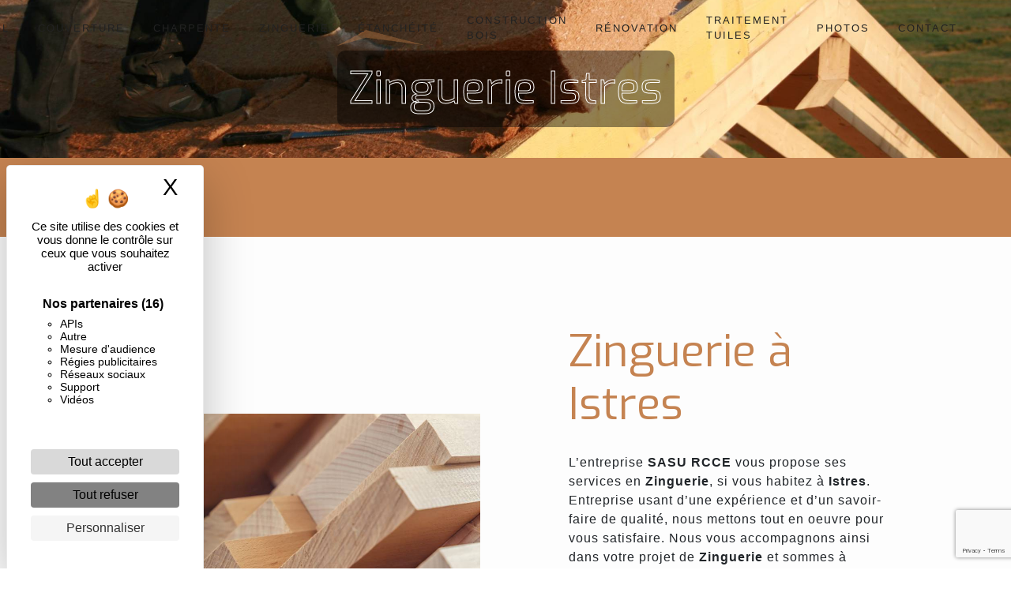

--- FILE ---
content_type: text/html; charset=UTF-8
request_url: https://couverture-charpente-rcce.com/fr/page/zinguerie/istres
body_size: 14280
content:
<!doctype html>
<html lang="fr">
<head>
    <meta charset="UTF-8"/>
    <meta name="viewport" content="width=device-width, initial-scale=1, shrink-to-fit=no">
    <title>Zinguerie Istres - SASU RCCE</title>

                        <link rel="stylesheet" href="/css/5ccad3b.css" type="text/css"/>
                                <link href="https://fonts.googleapis.com/css?family=Exo" rel="stylesheet">    <link rel="shortcut icon" type="image/png" href="/uploads/media/images/cms/medias/b80350d609d3f704738889ccdf551260540d560a.png"/><meta name="keywords" content=""/>
    <meta name="description" content=""/>

    

                        <script src="/js/88d60ce.js"></script>
                <style>
                .primary-color {
            color: #333;
        }

        .primary-color {
            color: #333;
        }

        .secondary-bg-color {
            background-color: #c58351;
        }

        .secondary-color {
            color: #c58351;
        }

        .tertiary-bg-color {
            background-color: #746351;
        }

        .tertiary-color {
            color: #746351;
        }

        .config-font {
            font-family: Exo, sans-serif;
        }

        h1 {
  color: #c58351;
  letter-spacing: 0px;
 font-family: Exo, sans-serif;
    font-weight: 900;
margin-bottom: 5px;
}

h2 {
    color: #c58351;
    letter-spacing: 0px;
 font-family: Exo, sans-serif;
    margin-bottom: 25px;
    font-weight: 900;
    font-size: 1.9em;
    margin-bottom: 5px;
}

h3 {
    color: #000;
    font-size: 18px;
     font-family: Roboto, sans-serif;
    letter-spacing: 2px;
    margin-bottom: 18px;
font-weight: 600;
}

h4 {
  color: #515151;
  letter-spacing: 0px;
}

h5 {
  color: #515151;
  font-family: Exo, sans-serif;
  letter-spacing: 2px;
}

h6 {
  color: #515151;
  font-family: Exo, sans-serif;
  letter-spacing: 2px;
}

.scrollTop {
background-color:  #c58351;
color: #fff;
}

p {
  letter-spacing: 0.02em !important;
}

.btn {
  transition: all 0.3s;
letter-spacing: 2px;
border: solid 1px  #c58351;
color:  #c58351;
  border-radius: 0;
  padding: 15px 53px;
  letter-spacing: 1px;
  text-transform: uppercase;
  font-size: 13px;
border-radius: 50px;
}

.map-full-width{
   padding: 0;
}

/**************************/
/******ERROR-PAGE******/
/***********************/
.error-content .btn-error {
  border: 1px solid #c58351;
  background-color: #c58351;
  color: #fff;
  transition: all 0.3s
}

.error-content .btn-three-columns:hover {
  opacity: 0.5;
  margin-left: 20px;
}

/************************/
/******TOP-MENU******/
/**********************/

.affix-top{
  background-color: transparent;
}
.affix-top li a, .affix-top .navbar-brand {
  color: #fff !important;
  letter-spacing: 2px;
  transition: 0.3s;
}

.affix li a {
  color: #787878 !important;
  letter-spacing: 2px;
  transition: 0.3s;
}

.top-menu .btn-call-to-action {
  background-color: #c58351 !important;
  border: none;
}

.top-menu li a:hover, .top-menu li .dropdown-menu li a:hover {
  opacity: 0.9;
  color: #c58351 !important;
}

.top-menu .active > a:first-child, .top-menu .dropdown-menu .active,  .top-menu .dropdown-menu .active a:hover {
  background-color: #c58351 !important;
  color: #fff !important;
}

.top-menu .dropdown-menu:before {
  border-color: transparent transparent #c58351 transparent;
}

.top-menu .dropdown-menu li:first-child {
  border-top: 1px solid #c58351;
}

.top-menu .dropdown-menu li {
  padding: 8px 15px;
}

@media (max-width: 992px) {
.affix-top li a {
  color: #333 !important;
  letter-spacing: 2px;
  transition: 0.3s;
  font-size: 15px;
}
  .navbar-toggler {
    background-color: #c58351;
    border: 0;
  }
  .top-menu {
    padding: 0;
  }
  .navbar-collapse .dropdown {
    border-top: 1px solid #fbfbfb;
  }
  .top-menu .navbar-collapse .dropdown .icon-dropdown {
    color: #c58351 !important;
  }
  .navbar-collapse {
    border-top: 2px solid #c58351;
    background-color: #fff;
    overflow: scroll;
  }
  .top-menu .dropdown-menu li:first-child, .top-menu .nav-item, .top-menu .dropdown .nav-item {
    border: none;
  }
}

/************************/
/******LEFT-MENU******/
/**********************/
#sidebar {
  background-color: #fff;
}

.sidebar .sidebar-header strong {
  color: #757575;
  font-family: Exo, sans-serif;
  letter-spacing: 4px;
  font-size: 1.5em;
}

.hamburger.is-open .hamb-top, .hamburger.is-open .hamb-middle, .hamburger.is-open .hamb-bottom, .hamburger.is-closed .hamb-top, .hamburger.is-closed .hamb-middle, .hamburger.is-closed .hamb-bottom {
  background: #c58351;
}

.sidebar li a {
  font-family: Exo, sans-serif;
  letter-spacing: 1px;
  font-size: 23px;
  color: #787878;
  transition: all 0.3s;
}

.sidebar li ul li a {
  font-size: 15px;
}

.sidebar .active > a:first-child {
  color: #c58351 !important;
}

.sidebar li .nav-link:hover {
  color: #c58351;
  padding-left: 25px;
}

.dropdown-toggle {
  color: #c58351 !important;
}

.sidebar .social-network ul li a {
  background-color: #c58351;
  color: #fff;
}

.social-network ul::before {
  background-color: #c58351;
}

.sidebar li {
    justify-content: center;
}

/********************/
/******SLIDER******/
/********************/

.slider-content .home-slider-text h2 {
  font-size: 2em;
  color: #fff;
}

.slider-content .logo-content img {
  max-width: 300px;
  height: auto;
}

.slider-content p {
  color: #fff;
}

.slider-content .line-slider-content .line, .line2, .line3, .line4 {
  background: #ffffff;
}

.slider-content .carousel-indicators .active {
  background-color: #333;
}

.slider-content .btn-slider {
  color: #fff;
  border-color: #fff;
  font-size: 1.3em;
}

.slider-content .btn-slider:hover {
}

.slider-content .btn-slider-call-to-action {
  color: #fff;
  border-color: #fff;
  font-size: 1.3em;
}

.slider-content .btn-slider-call-to-action:hover {
}

.slider-content .background-pattern {
  opacity: 0.2;
}

/*********************************/
/*TWO COLUMNS PRESENTATION*/
/*********************************/

/*BLOC LEFT*/

.opacity-left {
  background-color: #fff;
}

.two-columns-presentation-content .bloc-left .text-content h1 {
  color: #1b1b1b;
  text-shadow: 1px 2px 3px rgba(150, 150, 150, 0.86);
}

.two-columns-presentation-content .bloc-left .text-content h2 {
  color: #c58351;
  text-shadow: 1px 2px 3px rgba(150, 150, 150, 0.86);
}

.two-columns-presentation-content .logo-content img {
  max-width: 300px;
  height: auto;
}

.bloc-left .typewrite {
  color: #525252;
  font-family: Exo, sans-serif;
  font-size: 2em;
}

.bloc-left .btn-two-columns-presentation {
  font-family: Exo, sans-serif;
}

.bloc-left .btn-two-columns-presentation:hover, .btn-two-columns-presentation:focus {
}

.bloc-left .btn-two-columns-presentation-call-to-action {
  font-family: Exo, sans-serif;
}

.bloc-left .btn-two-columns-presentation-call-to-action:hover, .btn-two-columns-presentation-call-to-action:focus {
  opacity: 0.8;
}

/*BLOC RIGHT*/

.opacity-right {
  background-color: #fff;
}

.bloc-right .typewrite {
  color: #525252;
  font-family: Exo, sans-serif;
  font-size: 2em;
}

.two-columns-presentation-content .bloc-right .text-content h1 {
  color: #fff;
  text-shadow: 1px 2px 3px rgba(150, 150, 150, 0.86);
}

.two-columns-presentation-content .bloc-right .text-content h2 {
  color: #fff;
  text-shadow: 1px 2px 3px rgba(150, 150, 150, 0.86);
}

.bloc-right .btn-two-columns-presentation {
  font-family: Exo, sans-serif;
}

.bloc-right .btn-two-columns-presentation:hover, .btn-two-columns-presentation:focus {
}

.bloc-right .btn-two-columns-presentation-call-to-action {
  font-family: Exo, sans-serif;
}

.bloc-right .btn-two-columns-presentation-call-to-action:hover, .btn-two-columns-presentation-call-to-action:focus {
  opacity: 0.8;
}

/************************/
/****TWO-COLUMNS****/
/**********************/

.two-columns-content .text-content .bloc-left {
  background-color: #fff;
  -webkit-box-shadow: -10px 10px 29px -23px rgba(0, 0, 0, 1);
  -moz-box-shadow: -10px 10px 29px -23px rgba(0, 0, 0, 1);
  box-shadow: -10px 10px 29px -23px rgb(185, 185, 185);
}

.two-columns-content .text-content .bloc-right {
  background-color: #fff;
  -webkit-box-shadow: -10px 10px 29px -23px rgba(0, 0, 0, 1);
  -moz-box-shadow: -10px 10px 29px -23px rgba(0, 0, 0, 1);
  box-shadow: -10px 10px 29px -23px rgba(0, 0, 0, 1);
}

.two-columns-content .btn-two-columns {
}

.two-columns-content .btn-two-columns:hover {
  opacity: 0.5;
  margin-left: 20px;
}

/********************************/
/****THREE-COLUMNS**********/
/*******************************/
.three-columns-content .btn-three-columns {
  transition: all 0.3s
}

.three-columns-content .btn-content {
    display: flex;
    justify-content: left;
}

.three-columns-content .btn-three-columns:hover {
  opacity: 0.5;
  margin-left: 20px;
}

/********************************/
/****TWO-COLUMNS-SLIDER****/
/*******************************/
.two-columns-slider-content h2 {
  font-family: Exo, sans-serif;
  font-style: italic;
  letter-spacing: 2px;
  color: #c58351;
  font-size: 3em;
}

.two-columns-slider-content .text-content .bloc-left {
  background-color: #fff;
  -webkit-box-shadow: 10px 10px 29px -23px rgba(0, 0, 0, 1);
  -moz-box-shadow: 10px 10px 29px -23px rgba(0, 0, 0, 1);
  box-shadow: 10px 10px 29px -23px rgba(0, 0, 0, 1);
}

.two-columns-slider-content .text-content .bloc-right {
  background-color: #fff;
  -webkit-box-shadow: -10px 10px 29px -23px rgba(0, 0, 0, 1);
  -moz-box-shadow: -10px 10px 29px -23px rgba(0, 0, 0, 1);
  box-shadow: -10px 10px 29px -23px rgba(0, 0, 0, 1);
}

.two-columns-slider-content .btn-two-columns {
  transition: all 0.3s;
  border: 1px solid #2b2b2b;
  background: transparent;
  color: #595959;
  border-radius: 0;
  padding: 15px 53px;
  letter-spacing: 1px;
  text-transform: uppercase;
  font-size: 13px;
}

.two-columns-slider-content .btn-two-columns:hover {
  opacity: 0.5;
  margin-left: 20px;
}

.two-columns-slider-content .carousel-caption span {
  color: #fff;
  font-family: Exo, sans-serif;
  font-style: italic;
  letter-spacing: 2px;
  text-shadow: 1px 2px 3px rgba(150, 150, 150, 0.86);
}

.two-columns-slider-content .carousel-indicators .active {
  background-color: #c58351;
}

/********************************/
/****VIDEO-PRESENTATION*****/
/*******************************/


.video-container .text-content h1 {
  font-size: 5.5em;
}

.video-container .text-content h2 {
  font-size: 2em;
  color: #fff;
}

.video-container .text-content p {
 color: #cda814;
    letter-spacing: 4px !important;
}

.video-container .btn {
color: white; 
border: solid 1px #c58351;
background: #2222225d !important;
}

.video-container .btn-slider:hover {
}

.video-container .btn-slider-call-to-action {
}

.video-container .btn-slider-call-to-action:hover {
  opacity: 0.8;
}

.video-container .background-pattern {
  opacity: 0.2;
}

@media (max-width: 992px) {
  .video-container .text-content img {
    max-height: 150px;
    width: auto;
  }

.paddingspe .item-content {
    padding-left: 0px !important;
}
}

@media (max-width: 575.98px) {
  .video-container h1 {
    font-size: 2.5em !important;
  }
  .video-container h2 {
    font-size: 1.6em !important;
    margin-bottom: 1em;
  }
  .video-container .btn {
    width: 70%;
    margin: 0 0 0.5em 0 !important;
  }

.banner-content h2 {
    letter-spacing: 0px!important;
font-size: 15px !important;
}

.top-menu .btn-call-to-action {
display: none !important;
}
.logotophome {
display: none;
}
.picfixed img {
    max-width: 65px !important;
}
}

/************************/
/******BANNER*********/
/**********************/
.banner-content .opacity-banner {
  opacity: 0.3;
  background-color: #000;
}


/*******************************/
/******BANNER-VIDEO*********/
/*****************************/
.banner-video-content .opacity-banner {
  opacity: 0.3;
  background-color: #fff;
}

.banner-content .btn{
    color: #fff;
    border: solid 1px #c58351;
    background: #0000005c !important;
    border-radius: 50px;
    border: solid;
    letter-spacing: 5px;
    font-size: 11px;
}

.banner-video-content h1 {
  font-size: 3.5em;
  text-shadow: 1px 2px 3px rgba(150, 150, 150, 0.86)
}

.banner-video-content h2 {
  color: #fff;
  text-shadow: 1px 2px 3px rgba(150, 150, 150, 0.86)
}

@media (max-width: 575.98px) {
  .banner-video-content h1 {
    font-size: 2em;
  }
  .banner-video-content h2 {
    font-size: 1em;
  }


.banner-content h1 {
    margin-bottom: 0 !important;
    font-size: 5em !important;
}
}

/*********************/
/******TITLE*********/
/********************/
.title-content {
}

/*********************/
/******TITLE*********/
/********************/
.text-bloc-content {
}

/*********************/
/******MEDIA*********/
/********************/
.media-content {
}

/********************************/
/******FORM-CONTACT*********/
/******************************/
.form-contact-content h4 {
  font-size: 2.5em;
  color: #c58351;
}

.form-contact-content .form-control:focus {
  border-color: #c58351;
  box-shadow: 0 0 0 0.2em rgba(246, 224, 176, 0.35);
}

.form-contact-content .btn-contact-form {
}

.form-contact-content .sending-message i {
  color: #c58351;
}

/************************************/
/******FORM-GUEST-BOOK*********/
/**********************************/
.form-guest-book-content h4 {
  font-size: 2.5em;
  color: #c58351;
}

.form-guest-book-content .form-control:focus {
  border-color: #c58351;
  box-shadow: 0 0 0 0.2em rgba(246, 224, 176, 0.35);
}

.form-guest-book-content .btn-guest-book-form {
}

.form-guest-book-content .sending-message i {
  color: #c58351;
}

/*************************/
/******ACTIVITY*********/
/***********************/
.activity-content .btn-content a {
  font-family: Exo, sans-serif;
  font-style: italic;
  letter-spacing: 2px;
  background-color: #c58351;
  color: #fff;
}

.activity-content .btn-content a:hover {
  background-color: #fff;
  color: #c58351;
  opacity: 1;
}

.activity-content .title-content h3 {
  font-size: 4em;
  color: #c58351;
}

.activity-content .text-content p {
  font-size: 14px;
}

/***************************/
/******PARTNERS*********/
/************************/
.partners-content button.owl-prev, .partners-content button.owl-next {
  color: #fff;
}

.partners-content p {
  font-family: Exo, sans-serif;
}

.partners-content h3 {
  font-size: 4em;
  color: #c58351;
}

.partners-content {
    background-color: transparent;
}

/*****************************/
/******GUEST-BOOK*********/
/****************************/
.guest-book-content button.owl-prev, .guest-book-content button.owl-next {
  background-color: #c58351 !important;
  color: #fff;
}

.guest-book-content strong {
  font-family: Exo, sans-serif;
  color: #c58351 !important;
}

.guest-book-content p {
  font-family: Exo, sans-serif;
}

.guest-book-content h3 {
  font-size: 4em;
  color: #c58351;
}

/********************************/
/******INFORMATIONS*********/
/*****************************/

.informations-content p, .informations-content strong {
  font-family: Exo, sans-serif;
}

.informations-content i {
      color: #746351;
}

/************************/
/******FOOTER*********/
/**********************/
.footer-content {
  background-color: #c58351;
}

.footer-content .btn-seo {
  border: none;
}

.footer-content a {
  color: #fff;
}

/**************************/
/******SEO-PAGE*********/
/************************/
.seo-page .btn-seo {
}

.seo-page h2, .seo-page .title-form {
  color: #c58351;
  font-family: Exo, sans-serif;
  color: #c58351;
}

.seo-page .form-control:focus {
  border-color: #c58351;
  box-shadow: 0 0 0 0.2em rgba(246, 224, 176, 0.35);
}

.seo-page .btn-contact-form {
}

.seo-page .sending-message i {
  color: #c58351;
}

/***************************/
/******ARTICLES***********/
/*************************/
.articles-list-content .item-content .item .category {
  font-family: Exo, sans-serif;
  color: #c58351;
}

.articles-list-content .item-content .item .link {
  font-family: Exo, sans-serif;
  letter-spacing: 5px;
}

/*******************************/
/******ARTICLES-PAGES*******/
/*****************************/
.article-page-content .btn-article-page {
  font-family: Exo, sans-serif;
  color: #c58351;
  border: 1px solid #c58351;
}

.article-page-content .btn-article-page:hover {
}

.article-page-content .category-article-page {
  font-family: Exo, sans-serif;
  color: #fff;
  background-color: #c58351;
}

/***************************/
/******SERVICES***********/
/*************************/
.services-list-content .item-content .item .category {
  font-family: Exo, sans-serif;
  color: #c58351;
}

.services-list-content .item-content .item .link {
  font-family: Exo, sans-serif;
  letter-spacing: 5px;
}

/*******************************/
/******SERVICE-PAGES*******/
/*****************************/
.service-page-content .btn-service-page {
}

.service-page-content .btn-service-page:hover {
}

.service-page-content .category-service-page {
  font-family: Exo, sans-serif;
  color: #fff;
  background-color: #c58351;
}

/***************************/
/******PRODUCTS***********/
/*************************/
.products-list-content .item-content .item .category {
  font-family: Exo, sans-serif;
  color: #c58351;
}

.products-list-content .item-content .item .link {
  font-family: Exo, sans-serif;
  letter-spacing: 5px;
}

/*******************************/
/******PRODUCT-PAGES*******/
/*****************************/
.product-page-content .btn-product-page {
border-color: black;
color: black;
}

.product-page-content .btn-product-page:hover {
border-color: transparent;
background-color: black;
color: white;
}
.product-page-content:after{
content:"";
background-color: black;
height: 70px;
width: 100%;
position: absolute;
top: 0;
left: 0;

}
.product-page-content .category-product-page {
  font-family: Exo, sans-serif;
  color: #fff;
  background-color: #c58351;
}

/*******************************/
/******RGPD-BANNER*********/
/*****************************/
.cookieinfo {
  background-color: #c58351;
  color: #fff;
}

.cookieinfo .btn-cookie {
  background-color: transparent;
  color: white;
  border-color: white;
}

.cookieinfo a {
    color: white!important;
    border: solid 1px white;
    padding: 3px;
    border-radius: 5px;
}

.cookieinfo .btn-cookie:hover {
    opacity: 0.8;
    color: white;
    border: solid 1px white;
}

.cookieinfo {
    padding-top: 15px;
}

/***************************/
/******DOCUMENT*********/
/**************************/
.document-content .background-pattern {
  background-color: #c58351;
}

.document-content .title-content strong {
  font-family: Exo, sans-serif;
}

/******************/
/******ITEMS******/
/******************/
/***********************************/
/******IMAGE FULL WIDTH TEXT*******/
/*********************************/





.sidebar .sidebar-header img {
    width: 65%;
    height: auto;
}

.sidebar .sidebar-sticky {
    position: absolute;
    height: 100%;
    width: 100%;
    justify-content: center;
    align-items: center;
    display: flex;
    flex-wrap: wrap;
    overflow: auto;
}

.activity-content {
    padding: 0;
}

.activity-content h3{
    font-size: 20px;
 color: #c58351;
font-weight: 900;
  color: #fff;
 font-family: Exo, sans-serif;
}

.activity-content .bloc-content {
    width: 100%;
}

.slider-content .logo-content img {
    max-width: 300px;
    height: auto;
}

.parallaxx .container-fluid {
    background-attachment: fixed !important;
}

.image-full-width-text-content .text-content {
    padding: 10%;
    display: flex;
    justify-content: flex-start;
}

.map-full-width {
    padding: 0;
    margin-bottom: -6px;
}

.informations-content .item-content .item strong {
    font-size: 1.5em;
    font-style: italic;
    letter-spacing: 2px;
     color: white !important;
 font-family: Exo, sans-serif;
}

.informations-content .title-content {
    padding: 2em 1em 3em 1em;
    display: none;
}

.sidebar li a {
    /* font-family: Roboto, sans-serif; */
    
    color: #222 !important;
    letter-spacing: 1px;
    font-size: 17px;
    font-weight: 100;
    color: #787878;
    transition: all 0.3s;
}

.banner-content h2 {
    color: #fff;
    font-family: 'Roboto';
font-size: 16px;
}

.banner-content h1 {
       font-size: 3.5em;
    color: #746351;
    font-weight: 900;
    margin-bottom: -10px;
    z-index: 9999;
    letter-spacing: 5px;
}

.banner-content strong {
       font-weight: 900;
    text-shadow: 1px 1px 1px #c58351;
}

.banner-content p {
margin: 0;
}

.two-columns-content .text-content .bloc-left {
    background-color: transparent;
    border: solid 1px #c58351;
    -webkit-box-shadow: -10px 10px 29px -23px rgba(0, 0, 0, 1);
    -moz-box-shadow: -10px 10px 29px -23px rgba(0, 0, 0, 1);
    box-shadow: -10px 10px 29px -23px rgb(185, 185, 185);
}

.two-columns-content .text-content .bloc-right {
    background-color: #c58351;
    -webkit-box-shadow: -10px 10px 29px -23px rgba(0, 0, 0, 1);
    -moz-box-shadow: -10px 10px 29px -23px rgba(0, 0, 0, 1);
    box-shadow: -10px 10px 29px -23px rgba(0, 0, 0, 1);
}

.two-columns-content .text-content .bloc-right p {
    color: white;
}

.two-columns-content .text-content .bloc-right h1 {
    color: white;
}

.two-columns-content .text-content .bloc-right .btn {
    color: white;
border: solid 1px white;
}

.two-columns-content p {
    letter-spacing: 0.05em !important;
    text-align: inherit;
    line-height: 1.8;
}

.two-columns-content .btn-content {
    display: flex;
    justify-content: left;
}

.two-columns-content h1 {
    margin-bottom: 5px;
}

.banner-content .text-content {
    z-index: 4;
    position: relative;
    width: 100%;
    padding: 2em 6em 6em 6em;
}

.slidercarousel {
padding: 0 5% 5% 5%;
}

.slidercarousel  .carousel-fade .carousel-item {
    height: 100%;
    background-attachment: unset!important;
    width: 100%;
}

.slider-content .carousel-indicators .active {
    background-color: #c58351;
}

.texttopcarousel {
background-color: #c58351;
    margin: 5% 5% 0 5%;
}

.texttopcarousel p{
color: white;
}

.texttopcarousel h1{
color: #222;
    font-weight: 900;
}

.two-columns-slider-content .text-content .bloc-left {
    background-color: transparent;
    border: solid 1px #a8c23d;
    -webkit-box-shadow: 10px 10px 29px -23px rgba(0, 0, 0, 1);
    -moz-box-shadow: 10px 10px 29px -23px rgba(0, 0, 0, 1);
    box-shadow: 10px 10px 29px -23px rgba(0, 0, 0, 1);
}

.two-columns-slider-content .text-content .bloc-right {
    background-color: transparent;
    border: solid 1px #a8c23d;
    -webkit-box-shadow: 10px 10px 29px -23px rgba(0, 0, 0, 1);
    -moz-box-shadow: 10px 10px 29px -23px rgba(0, 0, 0, 1);
    box-shadow: 10px 10px 29px -23px rgba(0, 0, 0, 1);
}

.newpaddinginfos {
padding: 5em 5em 5em 6em;
}

.slider-content .logo-content img {
    max-width: 27vw;
    height: auto;
    border: none;
}

.slider-content .btn-slider-call-to-action {
    color: #fff;
    border-color: #fff;
    background: #0000003d;
}

.slider-content .btn-slider {
    color: #fff;
    border-color: #fff;
    background: #0000003d;
}

.informations-content .item-content .item p {
    z-index: 2;
    margin: 0;
    font-size: 1.2em;
     color: #fff !important;
}

.three-columns-content {
    padding: 0;
    overflow: hidden;
}

.three-columns-2-content {
    padding: 0;
}

.slider-content h1, .slider-content h2, .slider-content h3 {
    margin: 0;
    color: #000;
    font-size: 18px;
}

.services1 .bloc-content .text-content {
    padding: 2em;
    background-color: #bbc65d;
 margin-top: -2px;
}

.services2 .bloc-content .text-content {
    padding: 2em;
    background-color: #f54421;
 margin-top: -2px;
}

.services1 {
background: #e9e9e9;
padding: 5% 0 0 0;
   
}

.services2 {
background: #e9e9e9;
padding: 0 0 5% 0;
    
}

.image-full-width-text-content .btn-content {
    display: flex;
    justify-content: left;
}

.activity-content .btn-content a {
    font-family: Roboto, sans-serif;
    font-style: italic;
    letter-spacing: 2px;
    background-color: #746351;
    color: #fff;
}

.lightgray {
background: lightgray;
}



.imagesnone .col-lg-3 {
    margin: 10px;
}

.sidebar .list-unstyled {
    padding: 20px;
    height: fit-content;
}

.paralaxx li::marker {
color: white !important;
}

.whitebtn .btn {
color: white; 
border: solid 1px white;
}

.grayback {
background: #6f7072;
}

.grayback  span{
color: #ffffff;
    border: solid 1px #e20019;
    font-size: 23px;
    padding: 10px;
    text-transform: uppercase;
    letter-spacing: 5px;
    background: #e20019;
}

.grayback  p{
margin: 0;
}

.grayback  .btn{
background: white;
}

.articles-list-content .title-content {
    padding: 2em;
    display: none;
}

.facebookbloc {
text-align: center;

    padding-bottom: 8%;

}

.banner-content .opacity-banner {
    opacity: 0.5;
    background-color: #000;
}



.items-content .item .text {
    margin-top: 2em;
    color: white;
    margin: 15px 30px;
}

.video-container .text-content h2 {
    font-size: 1em;
    color: #fff;
}

h4 {
    color: #fff;
    font-family: Roboto, sans-serif;
    letter-spacing: 2px;
    margin-top: 14px;
    font-size: 17px;
}

.redback {
background-color: #e20019;
    margin-top: -145px;
}

.picfixed{
    position: fixed;
    bottom: 0;
    left: 15px;
    z-index: 9999;
    padding: 0;
}

.picfixed img{
max-width: 100px;
height: auto;
border-radius: 5px;
}

.items-content .item .image img {
    border-radius: 100px;
    max-width: none;
    border-bottom: solid 2px #c58351;
    border-right: solid 2px #c58351;
}

.form-contact-content {
    padding: 2em 5em;
    background-color: transparent;
}

.informations-content p, .informations-content strong {
    font-family: Roboto, sans-serif;
    color: black !important;
}

.gallery-content .title-content {
    padding: 2em 5em;
    display: none;
}

.image-full-width-text-content .text-content {
    padding: 10%;
    display: flex;
    background: #0000006d;
    justify-content: flex-start;
}

.whitebtn li::marker {
color: white;
}

.activity-content {
    padding: 0;
    padding-bottom: 50px;
}

.slider-content h3 {
    margin: 0;
    color: #fff;
    font-size: 18px;
text-transform: uppercase;
    letter-spacing: 15px;
}

.slider-content .home-slider-text h2 {
    font-size: 1.7em;
    color: #fff;
    letter-spacing: 5px;
    margin-bottom: 10px;
}

.slider-content .background-opacity-slider {
opacity: 0.5;
    background: #222;
}

.parallaxx p {
color: white;
}

.activity-content .bloc-content .text-content {
height: 100%;
}

.activity-content .bloc-content {
overflow: hidden;
}

.video-container h1, .video-container h2, .video-container h3 {
    margin: 0;
    color: white;
}



.btncenter  .btn-content {
    display: flex;
    justify-content: center !important;
}

.video-container .text-content {
    padding: 0 5% 5% 5%;
}

.video-container {
    height: 100vh;
}

.affix {
    background-color: white;
box-shadow: 0px 2px 10px #2222225d;
margin: 6px;
}

.top-menu .nav-link {
    color: #222 !important;
text-transform: uppercase;
    font-size: 13px;
}

.top-menu .active > a:first-child, .top-menu .dropdown-menu .active, .top-menu .dropdown-menu .active a:hover {
    background-color: transparent!important;
    color: #c58351 !important;
}

.footer-content {
    color: #fff;
}

.footer-content a {
    color: #fff;
}

.banner-content {
    height: 100%;
}

.slider-content .btn {
border: solid 1px white;
   background: transparent;
}

.slider-content .carousel-fade {
    height: 100vh;
}

.grey {
background: #e9e9e9;
}

.three-columns-content .text-content {
    background-color: #c58351;
}

.three-columns-content .text-content h2{
    color: #746351;
}

.three-columns-content .text-content li{
    color: white;
}

.three-columns-2-content .text-content {
    padding: 4em;
    background: transparent;
}

.three-columns-2-content .text-content h2 {
   color: #746351; 
}

.three-columns-2-content .text-content li {
  color: #222;
}

.three-columns-content .image-content {
    min-height: 0px;
}

.three-columns-content .text-content {
    min-height: 0px;
}

.banner-content .text-content {
   padding: 9em 7.3em 2em 7.3em;
}

.banner-content .content-btn {
    text-align: end;
}

.articles-list-content {
    padding: 4em 0;
    background: url(/uploads/media/images/cms/medias/thumb_/cms/medias/5fde92c79356e_images_large.jpeg) no-repeat center center;
    background-size: cover;
    background-attachment: fixed;
}

.presentation {
    background: url(/uploads/media/images/cms/medias/thumb_/cms/medias/60424963745fe_images_large.jpeg) no-repeat center center;
    background-size: contain;
    background-attachment: fixed;
}

.three-columns-content .text-content {
    padding: 4em 6em;
}

.three-columns-2-content .text-content {
    padding: 4em 6em;
}

.banner-video-content .opacity-banner {
    opacity: 0.5;
    background-color: #222;
}

.parallaxx h1 {
color: white;
}

.parallaxxv2 .text-content {
    background: none !important;
}

.parallaxxv2 .container-fluid {
    background-attachment: initial !important;
}

.form-contact-content h5 {
    color: #c58351;
    font-size: 2.5em;
    font-weight: 900;
    margin-bottom: -25px;
    z-index: 9999;
    letter-spacing: 0;
    font-weight: 100;
    text-shadow: 2px 2px 2px #2222225d;
}

.activity-content .bloc-content .text-content {
    background-color: transparent;
text-align: center;
    margin-top: -1px;
}

.activity-content .text-content p {
    color: #222;
line-height: 16px;
}

.activity-content .title-content {
    display: none;
}

.activity-content {
    padding: 50px 0;
}

.galeriesliderv1 .carousel-fade .carousel-item {
    padding: 5%;
    height: 100%;
    background-size: contain !important;
}

.galeriesliderv1 .background-opacity-slider {
    opacity: 0;
}

.galeriesliderv1 .carousel-indicators {
    justify-content: center;
}

.galeriesliderv1 .carousel-fade .carousel-item {
    background-attachment: initial !important;
}

.galeriesliderv1 {
    margin: 2%;
}

.activity-content {
    padding: 30px 5% 30px;
}

.activity-content h2{
    color: white;
}

.video-container .text-content h2 {
    font-size: 1.2em;
    color: #fff;
    margin-bottom: 10px;
}


.blockdegrade {
height: 10px;
    padding: 0;
width: 100%;
   background: linear-gradient(to left,
      #2e60a5 25%, #ff9c20 25%, #ff9c20 50%, #11abd2 50%, #11abd2 75%, #fedc00 75% );
   background: linear-gradient(to left,
      #2e60a5 25%, #ff9c20 25% 50%, #11abd2 50% 75%,#fedc00 75% );
}

.banner-content .img {
    background-attachment: fixed !important;
    background-position-y: bottom!important;
}

p {
    letter-spacing: 1px !important;
}

.items-content h3 {
    font-size: 15px;
  color: #746351;
text-transform: uppercase;
}

.items-content p {
    color: #c58351;
}

.banner-content h2 {
    font-size: 20px;
    font-family: inherit;
    margin-bottom: 15px;
font-style: inherit;
    font-weight: 600;
    text-transform: uppercase;
    letter-spacing: 7px;
    color:   #746351;
}

.affix-top img {
    display: none;
}

.affix-top .justify-content-end {
    justify-content: center !important;
}

.affix  .nav-link {
    color: #222 !important;
}

.affix img {
    width: 80%;
height: auto !important;
}

.video-container .opacity-video {
opacity: 1;
    background: linear-gradient( 
142deg
 , rgba(34,64,140,0.6755077030812324) 0%, rgba(243,115,33,0.5522584033613445) 68%);
}

.parallaxx h3 {
color: white;
}

.btn:hover {
border: solid 1px #746351;
color: white;
    opacity: 1 !important;
    transition: 0.5s;
background:  #746351;
}

.video-container .text-content h1 {
    font-size: 1.5em;
}

.video-container .logo-content img {
    max-width: 100vw;
  height: auto;
}

.video-container .text-content h2 {
       font-size: 1.2em;
    color: #c58351;
    font-weight: 100;
    margin-top: 10px;
    letter-spacing: 0;
}

.grid figure img {
    opacity: 1;
}

.two-columns-content .text-content .bloc-left {
    background-color: transparent;
height: 100%;
width: 100% !important;
}

.banner2 {
height: 200px;
}

.banner2 .text-content {
    padding: 0;
}

.two-columns-content .text-content {
    height: auto;
box-shadow: -10px 10px 29px -23px rgb(185, 185, 185);
}

.two-columns-content .text-content .bloc-left {
    background-color: transparent;
    border: none;
    -webkit-box-shadow: none;
    -moz-box-shadow: none;
    box-shadow:  none;
}

.two-columns-content .align-items-center {
    align-items: initial !important;
}

.two-columns-content .text-content {
    padding: 0;
}

.paddingspe .item-content {
    padding-left: 200px;
}

.banner-content .content-btn {
    margin-top: 0 !important;
}

.affix .active > a:first-child, .top-menu .dropdown-menu .active, .top-menu .dropdown-menu .active a:hover {
    background-color: #c58351 !important;
    color:white !important;
}

.affix li a:hover, .top-menu li .dropdown-menu li a:hover {
    color: #746351 !important;
}

.parallaxx li {
color: white !important
}

.mb {
margin-bottom: -100px;
}

.bas {
        background: url(/uploads/media/images/cms/medias/thumb_/cms/medias/601141518ea04_images_large.png) no-repeat center center;
    width: 100%;
    background-size: cover;
height: 100px;
}

.bas2 {
           background: url(/uploads/media/images/cms/medias/thumb_/cms/medias/601142a9e2688_images_large.png) no-repeat center center;
    width: 100%;
    background-size: cover;
height: 100px;
}

.slider-content .home-slider-text h2 {
    font-size: 1.1em;
    color: #fff;
    letter-spacing: 20px;
    margin-bottom: 10px;
}

.parallaxx h2 {
font-family: Exo, sans-serif !important;
color: #c58351 !important;
font-size: 2.9em;
}

.slider-content .carousel-fade .carousel-item {
    animation: shrink 5s infinite alternate;
}

@keyframes shrink {
  0% {
    background-size: 110% 110%;
  }
  100% {
    background-size: 100% 100%;
  }
}

.backtop {
    background: url(/uploads/media/images/cms/medias/thumb_/cms/medias/6011822b200da_images_large.jpeg) no-repeat center center;
    background-size: cover;
    background-position-y: -35px;
}

.two-columns-text-content .item-content {
    padding: 5em;
}

.two-columns-text-content {
    padding: 2em 5em;
}

.slider-content .logo-content img {
    max-width: 90%;
    height: auto;
    border: none;
    margin-bottom: 28px;
}

.slider-content .home-slider-text h2 {
    font-size: 1.1em;
    color: #fff;
    letter-spacing: 14px;
    margin-bottom: 10px;
}

.two-columns-content .bloc-right {
    padding: 5em 4em 5em 5em;
    height: 100%;
    margin-left: -1px;
    box-shadow: none !important;
    background-color: #fff;
}

.two-columns-content .bloc-right h2 {
    color: white;
}

.two-columns-content h2 {
    font-size: 2.5em;
}

.informations-content .item-content .item i {
    opacity: 1;
}

.blocfirst {
    padding: 6% 18% 0 18%;
}

.blocfirst h3{
    color: #746351 !important;
text-transform: uppercase;
    font-weight: 100;
    font-size: 15px;
    letter-spacing: 10px;
}

.video-container .bottom-pattern {
    z-index: 1990;
}

.affix-top, .affix {
    z-index: 9999;
}

.affix-top li a, .affix-top .navbar-brand {
    display: none;
}

.activity-content .btn-content a {
    font-family: Roboto, sans-serif;
    font-style: italic;
    letter-spacing: 1px;
    background-color: #746351;
    font-size: 13px;
    color: #222;
}

.activity-content h2 {
    color: white;
    font-size: 20px;
    text-transform: uppercase;
    margin-bottom: 30px;
}

.top-menu .btn-call-to-action {
padding: 5px 10px;
    letter-spacing: 2px; 
background-color: #ecc124 !important;
    color: #2c2e37 !important;
    justify-content: flex-end;
}

.affix-top .btn-call-to-action {
   display: none !important;
}

.top-menu .btn-call-to-action:hover {
border: none !important;
    opacity: 1;
    color: white !important;
    letter-spacing: 3px;
}

.two-columns-content .text-content .bloc-left {
    background-color: transparent;
border: dotted 1px #c58351 !important;
}

.affix .nav-link {
    text-align: center;
}

.two-columns-content .img-content {
    min-height: 0;
    max-height: 100%;
    display: flex;
    justify-content: center;
    align-items: center;
    height: auto;
    overflow: hidden;
}

.two-columns-content .img-content img {
    max-height: 0vh;
}

.affix .nav-link {
    color: #c58351 !important;
}

.navbar-brand {
    color: #746351 !important;
    font-weight: 100;
    font-size: 40px;
}

.video-container .text-content h1 {
    font-size: 9.5em;
    color: #fff;
    font-weight: 100;
    text-shadow: 2px 2px 2px #222222;
}

.backbluemodule {
background: #c58351;
padding: 15px;
}

.backbluemodule p{
color: white;
margin: 0;
}

.banner-content h1 {
    font-size: 4.5em;
    color: #c58351;
    font-weight: 900;
    z-index: 9999;
    letter-spacing: 0;
    font-weight: 100;
    margin-top: 0;
}

.slider-content .home-slider-text h1 {
  font-size: 5.5em;
    color: #fff;
    font-weight: 100;
    text-transform: uppercase;
}

.slider-content .home-slider-text h2 {
   font-size: 1.2em;
    color: #fff;
    font-weight: 100;
    margin-top: 5px;
    letter-spacing: 13px;
    text-transform: uppercase;
margin-bottom: 25px;
}

.activity-content h3 {
    font-size: 41px;
    color: #002847;
    font-weight: 100;
    color: #fff;
    font-family: PT Serif, sans-serif;
    -webkit-text-stroke: 1px;
    -webkit-text-stroke-color: #fff;
    color: transparent;
}

/***********************************/
/****** AFTER / BEFORE ***********/
/*********************************/

.after-before-content h1, 
.after-before-content h2,
.after-before-content h3,
.after-before-content h4{
  font-family: Exo, sans-serif;
  color: #c58351;
}

.informations-list {
background: url(/uploads/media/images/cms/medias/thumb_/cms/medias/603d05fcb26b5_images_large.jpeg) no-repeat center center;
    background-size: cover;
padding: 2em 0;
}

.backblue .text-content .bloc-left {
background: #c58351;
}

.backblue p {
color: white;
}

.backblue h2 {
color: white;
}

.backblue h3 {
color: #746351;
}

.backorange .text-content .bloc-left {
background: #746351;
}

.backorange p {
color: white;
}

.backorange h2 {
color: white;
}

.backorange h3 {
color: #c58351;
}

.banner-content .bottom-pattern {
    height: 100px;
}

.banner-content .opacity-banner {
    opacity: 0.5;
background-color: #fff;
}


.two-columns-content .bloc-left, .two-columns-content .bloc-right {
    padding: 10%;
}

.form-control {
    border: 1px solid #746351;
}

.three-columns-content p {
color: white;
}

.form-contact-content .btn {
    border: 2px solid #c58351;
    color: #c58351;
}

.seo-page .banner-content h1 {
    font-size: 3.5em;
    color: #fff;
    font-weight: 900;
    margin-bottom: -25px;
    z-index: 9999;
    letter-spacing: 0;
    -webkit-text-stroke: 1px;
    -webkit-text-stroke-color: #fff;
    color: transparent;
    font-weight: 100;
    margin-top: 0;
    background: #0000006d;
    border-radius: 10px;
    padding: 15px;
}

.blocfirst h2 {
font-size: 5.5em;
}

.two-columns-content h3 {
    font-size: 18px;
    font-style: inherit;
    letter-spacing: 3px;
    font-weight: 600;
    text-transform: uppercase;
    letter-spacing: 7px;
color: #746351;
}

.two-columns-text-content h3 {
    font-size: 18px;
    font-style: inherit;
    letter-spacing: 3px;
    font-weight: 100;
    text-transform: uppercase;
    letter-spacing: 7px;
}

.top-menu .navbar-brand {
 font-family: Exo, sans-serif;
}

.informations-list {
    background: url(/uploads/media/images/cms/medias/thumb_/cms/medias/605931a6eb99f_images_large.jpeg) no-repeat center center;
    background-size: cover;
padding: 2em 0 2em 5em;
}

.form-contact-content {
background: url(/uploads/media/images/cms/medias/thumb_/cms/medias/616e9a306a17b_images_large.jpeg) no-repeat center center;
    background-size: cover;
    background-attachment: fixed;
padding: 5% 10%;
}





.activity-content .bloc-content .img-content img {
    width: auto;
}

.informations-list {
              background: url(/uploads/media/images/cms/medias/thumb_/cms/medias/616d8fc597e53_images_large.jpeg) no-repeat center center;
    background-size: cover;
    padding: 0;
}

.informations-list .content {
           background: #c583518d;
    padding: 5%;
}

.informations-list .map-content {
           background: #c583518d;
}

.three-columns-2-content .text-content {
    background: url(/uploads/media/images/cms/medias/thumb_/cms/medias/605dc31b04b18_images_large.jpeg) no-repeat center center;
    background-size: cover;
}

.horaires {
    background-color:#dbdbdb !important;
padding: 15px;
}

.items-content {
    background: #dbdbdb;
    background: url(/uploads/media/images/cms/medias/thumb_/cms/medias/6138a1d870822_images_large.jpeg) no-repeat center center;
    background-size: cover;
    background-attachment: fixed;
}

.items-content h3{
    margin: 0
}

.horaires p{
 margin: 0;
}

@media (max-width: 991px) {
.top-menu li {
    background: #ebebeb;
}

.video-container {
    height: 100% !important;
}

.video-container .text-content p {
    display: none !important;
}
.two-columns-content .text-content .bloc-left {
    padding: 15%;
}
}

.video-container h3 {
    letter-spacing: 10px;
color: #746351;
}

.video-container .text-content h2 {
    font-size: 1.4em;
    color: #fff !important;
    font-weight: 600;
    margin-top: 10px;
    letter-spacing: 11px;
    margin-bottom: 15px;
    text-shadow: 1px 1px 1px black;
    font-family: inherit;
    text-transform: uppercase;
    margin-bottom: 38px;
}

.video-container .opacity-video {
  opacity: 0.5;
    background: linear-gradient(to bottom right, rgb(0 0 0), #000000);
}

.ban1 .opacity-banner {
    opacity: 0;
}

.ban1 h1 {
      color: #c58351;
font-size: 6.5em;
text-shadow: 1px 2px 2px #222222;
}

.ban2 .text-content {
    padding: 7.3em;
}

.ban2 {
   height: 300px;
}

.ban2 h2 {
    color: #FEF0E3;
}



.activity-content .bloc-content .btn-content a {
 font-family: Exo, sans-serif;
    font-size: 15px;
    color: white;
}

.hamb-menu {
    right: 14px;
    position: absolute;
    top: 16px;
 font-family: Exo, sans-serif;
    font-size: 31px;
color: white;
}

.hamburger {
    width: 136px;
background: #746351;
}

.sidebar .sidebar-sticky {
    background: #608976;
}

.sidebar .nav-link {
    padding: 0rem 1rem;
    font-size: 30px;
    color: white !important;
}

.sidebar li a {
    color: #fff!important;
}

.sidebar .sidebar-header strong {
    color: #fff;
    font-family: Tangerine, sans-serif;
    letter-spacing: 4px;
    font-size: 3.5em;
}

.sidebar .sidebar-header {
    padding: 0;
    margin-top: 90px;
}

.form-contact-content .form-control {
    border-radius: 27px;
}

.ban1 {
    background: url(/uploads/media/images/cms/medias/thumb_/cms/medias/60b742a036797_images_large.jpeg) no-repeat center center;
    background-size: cover;
}

.gallery-content {
    padding: 2em 5em;
       background: url(/uploads/media/images/cms/medias/thumb_/cms/medias/616e9a306a17b_images_large.jpeg) no-repeat center center;
    background-size: cover;
    background-attachment: fixed;
}

.activity-content {
    padding: 30px 5% 30px;
    background: url(/uploads/media/images/cms/medias/thumb_/cms/medias/60b743c025c19_images_large.jpeg) no-repeat center center;
    background-size: cover;
    background-attachment: fixed;
}

.blocfirst {
    background: url(/uploads/media/images/cms/medias/thumb_/cms/medias/60b743c025c19_images_large.jpeg) no-repeat center center;
    background-size: cover;
    background-attachment: fixed;
}

.activity-content .bloc-content .btn-content .position-btn {
    top: -52px;
}

.activity-content .btn-content a:hover {
    background-color: #c58351;
}

.ban1 .img {
    background: none !important;
}

.blocrightpadding {
padding: 50px;
}

.blocrightpadding .bloc-right{
padding: 13%;
}

.top-menu li {
    height: 100%;
}

.two-columns-content .bloc-left {
    padding: 10%;
    background: white !important;
}

.two-columns-content {
    padding: 2% 5%;
background: #e9e9e9;
    background-size: cover;
    background-attachment: fixed;
}

@media (max-width: 575.98px) {
.banner-content .text-content {
    padding: 5% !important;
}
.banner-content h1 {
    margin-bottom: 0 !important;
    font-size: 3em !important;
    margin-top: 55px !important;
}
.video-container video {
    width: auto;
    height: 100%;
}
.video-container {
    height: 100vh !important;
}
.tarifs {
display: grid !important;
}
.parallaxxnew .aos-animate:after {
display: none !important;
}
}


.two-columns-text-content h3 {
    font-size: 18px;
    font-style: inherit;
    letter-spacing: 3px;
    font-weight: 100;
    text-transform: uppercase;
    letter-spacing: 7px;
    font-weight: 600;
    text-transform: uppercase;
    letter-spacing: 7px;
    color: #72331e;
}

.seo-page .informations-seo-content {
    background: #FDFDFD;
}

.products-list-content .item-content .item .text-content .category .item-category {
    background-color: white;
    color: #cf9057 !important
}

.products-list-content .item-content .item .text-content {
    height: 100%;
    padding: 360px 20px 20px 40px;
    margin-top: 50px;
    position: relative;
    transition: all 0.3s;
    background-color: #c58351;
border-radius: 50px;
}

.products-list-content .item-content .item .price .badge-price {
    color: #fff;
}

.products-list-content .item-content .item .text-content h4 {
     font-family: Exo, sans-serif;
    color: #000;
}

.parallaxx h4 {
    text-align: center;
    color: #ffea52 !important;
    text-transform: uppercase;
    margin-bottom: 15px;
    margin-top: 0;
}

.seo-page .btn-contact-form {
    border: solid 1px #c58351;
    color: #c58351;
}

.btntarif {
background: #c58351;
color: white;
padding: 15px;
}

.btntarif:hover {
background: #746351;
color: #222;
padding: 15px;
}

.two-columns-content li:before {
    content: "";
    position: absolute;
    width: 20px;
    height: 20px;
    margin-top: 3px;
    margin-left: -28px;
    background: url(/uploads/media/images/cms/medias/thumb_/cms/medias/60fe89f3b1043_images_large.png) no-repeat center center;
    background-size: contain;
}

.image-full-width-text-content li:before {
    content: "";
    position: absolute;
    width: 20px;
    height: 20px;
    margin-top: 3px;
    margin-left: -28px;
    background: url(/uploads/media/images/cms/medias/thumb_/cms/medias/60fe89f3b1043_images_large.png) no-repeat center center;
    background-size: contain;
}

.articles-list-content .item-content .item .text-content {
    background-color: #ecc124 !important;
}

.articles-list-content .item-content .item .text-content p {
    color: #fff;
}

.page-accueil .affix-top .nav-link {
    color: #fff !important;
}

.seo-page .btn-seo {
    border: solid 1px #c58351;
    color: #c58351;
}

.page-activites {
background: url(/uploads/media/images/cms/medias/thumb_/cms/medias/6103cc05bc07d_images_large.jpeg) no-repeat center center;
    background-size: cover;
    background-attachment: fixed;
}

.activity-content .bloc-content .text-content {
    display: none;
}

.two-columns-slider-content .img-content .carousel .carousel-inner img {
    height: auto;
    width: 100%;
    max-height: 500px;
}

.bloc-left h3 {
color: #fff;
    background: #746351;
    width: fit-content;
    padding: 5px 10px;
    font-weight: 100;
    letter-spacing: 13px;
    font-size: 11px;
}

.two-columns-text-content .item-content {
    padding: 2%;
}

.link-id-content .opacity {
    background-color: #0b89b7 !important;
}

.ban1 {
background: url(/uploads/media/images/cms/medias/thumb_/cms/medias/613888b27cb5b_images_large.jpeg) no-repeat top center;
    background-size: cover;
}

.seo-page .navbar {
background: white;
}

@media (max-width: 992px){
.top-menu .navbar-collapse, .top-menu .navbar-nav{
overflow:hidden;
}

.navbar-light .navbar-nav .nav-link {
    color: #0b89b7 !important;
}

}

.activity-content .bloc-content .btn-content .position-btn {
    display: flex;
}

.activity-content .bloc-content .btn-content a:hover {
    width: 100%;
}

.activity-content .bloc-content {
    padding: 0;
}

.banner-content h6 {
position: absolute;
    top: -116px;
    left: -15px;
    font-size: 292px;
    -webkit-text-stroke: 1px;
    -webkit-text-stroke-color: #222;
    color: #e9e9e9;
    font-weight: 100;
    opacity: 0.3;
    z-index: -1;
}

.banner-content {
border-bottom: solid 100px #c58351;
}

::-webkit-scrollbar{
width: 6px;
background: transparent;
}

::-webkit-scrollbar-thumb{
border-radius: 12px;
background: linear-gradient(101deg, #c58351, #746351);
}

.banner-content h1 {
   position: relative;
}

.banner-content h1:after {
    background: url(/uploads/media/images/cms/medias/thumb_/cms/medias/616e8fc9e0b6f_images_large.png) no-repeat center center;
    content: '';
    background-size: contain;
    position: absolute;
    top: -65px;
    left: 0;
    width: 26%;
    height: 100%;
    opacity: 0.4;
}

.parallaxxnew .text-content {
padding: 0;
}

.parallaxxnew {
overflow-x: hidden;
}

.parallaxxnew .aos-animate {
background: transparent;
padding: 7%;
}

.parallaxxnew .aos-animate:after {
   content: '';
    width: 70vw;
    height: 100%;
    position: absolute;
    transform: skewX(25deg);
    top: -1px;
    right: -25%;
    background: #0000006d;
    z-index: -1;
border-left: solid 2px #c58351 !important;
}

.parallaxxnewleft .text-content {
padding: 0;
}

.parallaxxnewleft .aos-animate {
background: transparent;
padding: 7%;
}

.parallaxxnewleft .aos-animate:after {
content: '';
    width: 90vw;
    height: 100%;
    position: absolute;
    transform: skewX(-35deg);
    top: -1px;
    right: -20%;
    background: #ffffff6d;
    z-index: -1;
border-right: solid 2px #c58351 !important;
}

.two-columns-content {
    background: url(/uploads/media/images/cms/medias/thumb_/cms/medias/616e9a306a17b_images_large.jpeg) no-repeat center center;
    background-size: cover;
    background-attachment: fixed;
}

.three-columns-2-content .text-content {
    background: #ffdbbf;
}

.slider-content .home-slider-text {
    background: #c583515d;
}

.banner-content h6 {
    position: absolute;
    top: -43px;
    left: -168px;
    font-size: 366px;
    -webkit-text-stroke: 1px;
    -webkit-text-stroke-color: #222;
    color: #e9e9e9;
    font-weight: 100;
    opacity: 0.3;
    z-index: -1;
}

.banner-content {
    height: 550px;
}

.affix-top li a {
    text-shadow: none;
}

.informations-content {
overflow-x: hidden;
}
            </style>

            <!-- Matomo -->
<script type="text/javascript">
  var _paq = window._paq = window._paq || [];
  /* tracker methods like "setCustomDimension" should be called before "trackPageView" */
  _paq.push(['trackPageView']);
  _paq.push(['enableLinkTracking']);
  (function() {
    var u="https://vistalid-statistiques.fr/";
    _paq.push(['setTrackerUrl', u+'matomo.php']);
    _paq.push(['setSiteId', '2105']);
    var d=document, g=d.createElement('script'), s=d.getElementsByTagName('script')[0];
    g.type='text/javascript'; g.async=true; g.src=u+'matomo.js'; s.parentNode.insertBefore(g,s);
  })();
</script>
<!-- End Matomo Code -->

    

    
</head>
<body class="container-fluid row ">
<div class="container-fluid">
                <nav id="navbar" class="navbar navbar-expand-lg fixed-top navbar-top top-menu affix-top">
            <a class="navbar-brand" href="/fr">
                                    
    <img alt="989888.png" title="989888.png" src="/uploads/media/images/cms/medias/thumb_/cms/medias/616eb0b07b9f3_images_small.png" width="auto" height="50px" srcset="/uploads/media/images/cms/medias/thumb_/cms/medias/616eb0b07b9f3_images_small.png 200w, /uploads/media/images/cms/medias/357812dd5f3700bf1f54510fd22a91ba8078381f.png 3100w" sizes="(max-width: 200px) 100vw, 200px"  />
                            </a>
            <button class="navbar-toggler" type="button" data-toggle="collapse" data-target="#navbarsExampleDefault"
                    aria-controls="navbarsExampleDefault" aria-expanded="false">
                <span class="navbar-toggler-icon"></span>
            </button>

            <div class="collapse navbar-collapse justify-content-end" id="navbarsExampleDefault">
                                            <ul class="navbar-nav">
                            
                <li class="first">                    <a class="nav-link" href="/fr/page/accueil">Accueil</a>
    
                            

    </li>


                    
                <li class="">                    <a class="nav-link" href="/fr/page/couverture">Couverture</a>
    
                            

    </li>


                    
                <li class="">                    <a class="nav-link" href="/fr/page/charpente">Charpente</a>
    
                            

    </li>


                    
                <li class="">                    <a class="nav-link" href="/fr/page/zinguerie">Zinguerie</a>
    
                            

    </li>


                    
                <li class="">                    <a class="nav-link" href="/fr/page/etancheite">Étanchéité</a>
    
                            

    </li>


                    
                <li class="">                    <a class="nav-link" href="/fr/page/construction-bois">Construction bois</a>
    
                            

    </li>


                    
                <li class="">                    <a class="nav-link" href="/fr/page/renovation">Rénovation</a>
    
                            

    </li>


                    
                <li class="">                    <a class="nav-link" href="/fr/page/traitement-tuiles">Traitement tuiles</a>
    
                            

    </li>


                    
                <li class="">                    <a class="nav-link" href="/fr/page/photos">Photos</a>
    
                            

    </li>


                    
                <li class="last">                    <a class="nav-link" href="/fr/page/contact">Contact</a>
    
                            

    </li>



    </ul>


                
                <div class="social-network">
                                    </div>
                            </div>
        </nav>
    
    
    <div role="main" id="content"
         class="margin-top-main container-fluid">
                <div class="container-fluid">
                            <div class="container-fluid seo-page">
        <div class="container-fluid banner-content"
                                    style="background: url('/uploads/media/images/cms/medias/thumb_/cms/medias/616d7ec46e1b3_images_large.jpeg') no-repeat center center; background-size: cover;"
                        >
            <h1 class="display-3">Zinguerie Istres</h1>
        </div>
        <div class="container-fluid">
            <div class="row informations-seo-content">
                <div class="col-md-6 col-sm-12 image-content">
                                            
    <img alt="AdobeStock_127110735-min.jpeg" title="AdobeStock_127110735-min.jpeg" src="/uploads/media/images/cms/medias/thumb_/cms/medias/616d7ead5dae3_images_medium.jpeg" width="1000" height="667" srcset="/uploads/media/images/cms/medias/thumb_/cms/medias/616d7ead5dae3_images_picto.jpeg 25w, /uploads/media/images/cms/medias/thumb_/cms/medias/616d7ead5dae3_images_small.jpeg 200w, /uploads/media/images/cms/medias/thumb_/cms/medias/616d7ead5dae3_images_medium.jpeg 1000w, /uploads/media/images/cms/medias/thumb_/cms/medias/616d7ead5dae3_images_large.jpeg 2300w, /uploads/media/images/cms/medias/59b948c46d163bb6db91f2c72699caf270c17d32.jpeg 3543w" sizes="(max-width: 1000px) 100vw, 1000px" class="img-fluid"  />
                                    </div>
                <div class="col-md-6 col-sm-12 text-content">
                    <h2 class="display-3">Zinguerie à Istres</h2>
                    <p>L’entreprise <strong>SASU RCCE</strong> vous propose ses services en <strong>Zinguerie</strong>, si vous habitez à <strong>Istres</strong>. Entreprise usant d’une expérience et d’un savoir-faire de qualité, nous mettons tout en oeuvre pour vous satisfaire. Nous vous accompagnons ainsi dans votre projet de <strong>Zinguerie</strong> et sommes à l’écoute de vos besoins. Si vous habitez à <strong>Istres</strong>, nous sommes à votre disposition pour vous transmettre les renseignements nécessaires à votre projet de <strong>Zinguerie</strong>. Notre métier est avant tout notre passion et le partager avec vous renforce encore plus notre désir de réussir. Toute notre équipe est qualifiée et travaille avec propreté et rigueur.</p>
                    <div class="container text-right">
                        <a href="/fr/page/accueil" class="btn btn-seo"><i
                                    class="icofont-info-square"></i> En savoir plus
                        </a>
                    </div>
                </div>
            </div>
        </div>
                    <div>
                <div class="container-fluid form-content">
                    <div class="container-fluid title-form">
                        <strong>Contactez nous</strong>
                    </div>
                                        <form name="front_contact" method="post">
                    <div class="container">
                        <div class="row justify-content-center">
                            <div class="col-lg-3">
                                <div class="form-group">
                                    <input type="text" id="front_contact_first_name" name="front_contact[first_name]" required="required" class="form-control" placeholder="Prénom" />
                                </div>
                            </div>
                            <div class="col-lg-3">
                                <div class="form-group">
                                    <input type="text" id="front_contact_last_name" name="front_contact[last_name]" required="required" class="form-control" placeholder="Nom" />
                                </div>
                            </div>
                            <div class="col-lg-3">
                                <div class="form-group">
                                    <input type="tel" id="front_contact_phone" name="front_contact[phone]" class="form-control" placeholder="Téléphone" />
                                </div>
                            </div>
                            <div class="col-lg-3">
                                <div class="form-group">
                                    <input type="email" id="front_contact_email" name="front_contact[email]" required="required" class="form-control" placeholder="Email" />
                                </div>
                            </div>
                            <div class="col-lg-12 mt-1">
                                <div class="form-group">
                                    <input type="text" id="front_contact_subject" name="front_contact[subject]" required="required" class="form-control" placeholder="Objet" />
                                </div>
                            </div>
                            <div class="col-lg-12 mt-1">
                                <div class="form-group ">
                                    <textarea id="front_contact_message" name="front_contact[message]" required="required" class="form-control" placeholder="Message" rows="6"></textarea>
                                </div>
                            </div>
                            <div class="col-lg-12 mt-1">
                                <div class="form-group">
                                    <label>Combien font 
                                        neuf plus trois</label>
                                    <select id="front_contact_question" name="front_contact[question]" class="form-control"><option value="0">0</option><option value="1">1</option><option value="2">2</option><option value="3">3</option><option value="4">4</option><option value="5">5</option><option value="6">6</option><option value="7">7</option><option value="8">8</option><option value="9">9</option><option value="10">10</option><option value="11">11</option><option value="12">12</option><option value="13">13</option><option value="14">14</option><option value="15">15</option><option value="16">16</option><option value="17">17</option><option value="18">18</option><option value="19">19</option><option value="20">20</option></select>
                                </div>
                            </div>
                            <div class="col-lg-12">
                                <div class="form-group ">
                                    <div class="form-check">
                                        <input type="checkbox" id="front_contact_legal" name="front_contact[legal]" required="required" class="form-check-input" required="required" value="1" />
                                        <label class="form-check-label"
                                               for="contact_submit_contact">En cochant cette case, j&#039;accepte les conditions particulières ci-dessous **</label>
                                    </div>
                                </div>
                            </div>
                            <div class="col-lg-12 mt-1">
                                <div class="form-group text-right">
                                    <button type="submit" id="front_contact_submit_contact" name="front_contact[submit_contact]" class="btn btn-contact-form">Envoyer</button>
                                </div>
                            </div>
                        </div>
                    </div>
                    <input type="hidden" id="front_contact_contact_verification" name="front_contact[contact_verification]" value="12" />
                        <script src="https://www.google.com/recaptcha/api.js?render=6LfYwl0dAAAAAApDjmUAkLHqvvK8D1fisqMCG45V" async defer></script>

    <script >
        document.addEventListener("DOMContentLoaded", function() {
            var recaptchaField = document.getElementById('front_contact_captcha');
            if (!recaptchaField) return;

            var form = recaptchaField.closest('form');
            if (!form) return;

            form.addEventListener('submit', function (e) {
                if (recaptchaField.value) return;

                e.preventDefault();

                grecaptcha.ready(function () {
                    grecaptcha.execute('6LfYwl0dAAAAAApDjmUAkLHqvvK8D1fisqMCG45V', {
                        action: 'form'
                    }).then(function (token) {
                        recaptchaField.value = token;
                        form.submit();
                    });
                });
            });
        });
    </script>


    
    <input type="hidden" id="front_contact_captcha" name="front_contact[captcha]" />

            <div class="recaptcha-text">
            Ce site est protégé par reCAPTCHA. Les
    <a href="https://policies.google.com/privacy">règles de confidentialité</a>  et les
    <a href="https://policies.google.com/terms">conditions d'utilisation</a>  de Google s'appliquent.

        </div>
    <input type="hidden" id="front_contact__token" name="front_contact[_token]" value="kjzyE7CP7KfcoxuzOdX8-ev4nfnJoBBj37xx5mJQrNk" /></form>
                    <div class="container">
                        <p class="legal-form">**
                            Les données personnelles communiquées sont nécessaires aux fins de vous contacter et sont enregistrées dans un fichier informatisé. Elles sont destinées à  et ses sous-traitants dans le seul but de répondre à votre message. Les données collectées seront communiquées aux seuls destinataires suivants:   . Vous disposez de droits d’accès, de rectification, d’effacement, de portabilité, de limitation, d’opposition, de retrait de votre consentement à tout moment et du droit d’introduire une réclamation auprès d’une autorité de contrôle, ainsi que d’organiser le sort de vos données post-mortem. Vous pouvez exercer ces droits par voie postale à l'adresse  ou par courrier électronique à l'adresse . Un justificatif d'identité pourra vous être demandé. Nous conservons vos données pendant la période de prise de contact puis pendant la durée de prescription légale aux fins probatoires et de gestion des contentieux. Consultez le site cnil.fr pour plus d’informations sur vos droits.
                        </p>
                    </div>
                </div>
            </div>
            </div>
        </div>
        <footer class="footer-content">
            <div class="container text-center seo-content">
                <a class="btn btn-seo" data-toggle="collapse" href="#frequently_searched" role="button"
                   aria-expanded="false" aria-controls="frequently_searched">
                    Recherches fréquentes
                </a>
                <div class="collapse" id="frequently_searched">
                                            <a href="/fr/page/couverture/salon-de-provence">Couverture Salon de provence - </a>
                                            <a href="/fr/page/couverture/lancon-provence">Couverture Lançon Provence - </a>
                                            <a href="/fr/page/couverture/pelissanne">Couverture Pelissanne - </a>
                                            <a href="/fr/page/couverture/la-fare-les-oliviers">Couverture La fare les oliviers - </a>
                                            <a href="/fr/page/couverture/eyguieres">Couverture Eyguières - </a>
                                            <a href="/fr/page/couverture/grans">Couverture Grans - </a>
                                            <a href="/fr/page/couverture/istres">Couverture Istres - </a>
                                            <a href="/fr/page/couverture/saint-remy-de-provence">Couverture Saint remy de provence - </a>
                                            <a href="/fr/page/couverture/fontvielle">Couverture Fontvielle - </a>
                                            <a href="/fr/page/couverture/mouries">Couverture Mouriès - </a>
                                            <a href="/fr/page/couverture/les-baux-de-provence">Couverture Les baux de provence - </a>
                                            <a href="/fr/page/toiture/salon-de-provence">Toiture Salon de provence - </a>
                                            <a href="/fr/page/toiture/lancon-provence">Toiture Lançon Provence - </a>
                                            <a href="/fr/page/toiture/pelissanne">Toiture Pelissanne - </a>
                                            <a href="/fr/page/toiture/la-fare-les-oliviers">Toiture La fare les oliviers - </a>
                                            <a href="/fr/page/toiture/eyguieres">Toiture Eyguières - </a>
                                            <a href="/fr/page/toiture/grans">Toiture Grans - </a>
                                            <a href="/fr/page/toiture/istres">Toiture Istres - </a>
                                            <a href="/fr/page/toiture/saint-remy-de-provence">Toiture Saint remy de provence - </a>
                                            <a href="/fr/page/toiture/fontvielle">Toiture Fontvielle - </a>
                                            <a href="/fr/page/toiture/mouries">Toiture Mouriès - </a>
                                            <a href="/fr/page/toiture/les-baux-de-provence">Toiture Les baux de provence - </a>
                                            <a href="/fr/page/charpente/salon-de-provence">Charpente Salon de provence - </a>
                                            <a href="/fr/page/charpente/lancon-provence">Charpente Lançon Provence - </a>
                                            <a href="/fr/page/charpente/pelissanne">Charpente Pelissanne - </a>
                                            <a href="/fr/page/charpente/la-fare-les-oliviers">Charpente La fare les oliviers - </a>
                                            <a href="/fr/page/charpente/eyguieres">Charpente Eyguières - </a>
                                            <a href="/fr/page/charpente/grans">Charpente Grans - </a>
                                            <a href="/fr/page/charpente/istres">Charpente Istres - </a>
                                            <a href="/fr/page/charpente/saint-remy-de-provence">Charpente Saint remy de provence - </a>
                                            <a href="/fr/page/charpente/fontvielle">Charpente Fontvielle - </a>
                                            <a href="/fr/page/charpente/mouries">Charpente Mouriès - </a>
                                            <a href="/fr/page/charpente/les-baux-de-provence">Charpente Les baux de provence - </a>
                                            <a href="/fr/page/zinguerie/salon-de-provence">Zinguerie Salon de provence - </a>
                                            <a href="/fr/page/zinguerie/lancon-provence">Zinguerie Lançon Provence - </a>
                                            <a href="/fr/page/zinguerie/pelissanne">Zinguerie Pelissanne - </a>
                                            <a href="/fr/page/zinguerie/la-fare-les-oliviers">Zinguerie La fare les oliviers - </a>
                                            <a href="/fr/page/zinguerie/eyguieres">Zinguerie Eyguières - </a>
                                            <a href="/fr/page/zinguerie/grans">Zinguerie Grans - </a>
                                            <a href="/fr/page/zinguerie/istres">Zinguerie Istres - </a>
                                            <a href="/fr/page/zinguerie/saint-remy-de-provence">Zinguerie Saint remy de provence - </a>
                                            <a href="/fr/page/zinguerie/fontvielle">Zinguerie Fontvielle - </a>
                                            <a href="/fr/page/zinguerie/mouries">Zinguerie Mouriès - </a>
                                            <a href="/fr/page/zinguerie/les-baux-de-provence">Zinguerie Les baux de provence - </a>
                                            <a href="/fr/page/etancheite/salon-de-provence">Etanchéité Salon de provence - </a>
                                            <a href="/fr/page/etancheite/lancon-provence">Etanchéité Lançon Provence - </a>
                                            <a href="/fr/page/etancheite/pelissanne">Etanchéité Pelissanne - </a>
                                            <a href="/fr/page/etancheite/la-fare-les-oliviers">Etanchéité La fare les oliviers - </a>
                                            <a href="/fr/page/etancheite/eyguieres">Etanchéité Eyguières - </a>
                                            <a href="/fr/page/etancheite/grans">Etanchéité Grans - </a>
                                            <a href="/fr/page/etancheite/istres">Etanchéité Istres - </a>
                                            <a href="/fr/page/etancheite/saint-remy-de-provence">Etanchéité Saint remy de provence - </a>
                                            <a href="/fr/page/etancheite/fontvielle">Etanchéité Fontvielle - </a>
                                            <a href="/fr/page/etancheite/mouries">Etanchéité Mouriès - </a>
                                            <a href="/fr/page/etancheite/les-baux-de-provence">Etanchéité Les baux de provence - </a>
                                            <a href="/fr/page/reparation-toiture/salon-de-provence">Réparation toiture Salon de provence - </a>
                                            <a href="/fr/page/reparation-toiture/lancon-provence">Réparation toiture Lançon Provence - </a>
                                            <a href="/fr/page/reparation-toiture/pelissanne">Réparation toiture Pelissanne - </a>
                                            <a href="/fr/page/reparation-toiture/la-fare-les-oliviers">Réparation toiture La fare les oliviers - </a>
                                            <a href="/fr/page/reparation-toiture/eyguieres">Réparation toiture Eyguières - </a>
                                            <a href="/fr/page/reparation-toiture/grans">Réparation toiture Grans - </a>
                                            <a href="/fr/page/reparation-toiture/istres">Réparation toiture Istres - </a>
                                            <a href="/fr/page/reparation-toiture/saint-remy-de-provence">Réparation toiture Saint remy de provence - </a>
                                            <a href="/fr/page/reparation-toiture/fontvielle">Réparation toiture Fontvielle - </a>
                                            <a href="/fr/page/reparation-toiture/mouries">Réparation toiture Mouriès - </a>
                                            <a href="/fr/page/reparation-toiture/les-baux-de-provence">Réparation toiture Les baux de provence - </a>
                                            <a href="/fr/page/urgence-toiture/salon-de-provence">Urgence toiture Salon de provence - </a>
                                            <a href="/fr/page/urgence-toiture/lancon-provence">Urgence toiture Lançon Provence - </a>
                                            <a href="/fr/page/urgence-toiture/pelissanne">Urgence toiture Pelissanne - </a>
                                            <a href="/fr/page/urgence-toiture/la-fare-les-oliviers">Urgence toiture La fare les oliviers - </a>
                                            <a href="/fr/page/urgence-toiture/eyguieres">Urgence toiture Eyguières - </a>
                                            <a href="/fr/page/urgence-toiture/grans">Urgence toiture Grans - </a>
                                            <a href="/fr/page/urgence-toiture/istres">Urgence toiture Istres - </a>
                                            <a href="/fr/page/urgence-toiture/saint-remy-de-provence">Urgence toiture Saint remy de provence - </a>
                                            <a href="/fr/page/urgence-toiture/fontvielle">Urgence toiture Fontvielle - </a>
                                            <a href="/fr/page/urgence-toiture/mouries">Urgence toiture Mouriès - </a>
                                            <a href="/fr/page/urgence-toiture/les-baux-de-provence">Urgence toiture Les baux de provence - </a>
                                            <a href="/fr/page/renovation-toiture/salon-de-provence">Rénovation toiture Salon de provence - </a>
                                            <a href="/fr/page/renovation-toiture/lancon-provence">Rénovation toiture Lançon Provence - </a>
                                            <a href="/fr/page/renovation-toiture/pelissanne">Rénovation toiture Pelissanne - </a>
                                            <a href="/fr/page/renovation-toiture/la-fare-les-oliviers">Rénovation toiture La fare les oliviers - </a>
                                            <a href="/fr/page/renovation-toiture/eyguieres">Rénovation toiture Eyguières - </a>
                                            <a href="/fr/page/renovation-toiture/grans">Rénovation toiture Grans - </a>
                                            <a href="/fr/page/renovation-toiture/istres">Rénovation toiture Istres - </a>
                                            <a href="/fr/page/renovation-toiture/saint-remy-de-provence">Rénovation toiture Saint remy de provence - </a>
                                            <a href="/fr/page/renovation-toiture/fontvielle">Rénovation toiture Fontvielle - </a>
                                            <a href="/fr/page/renovation-toiture/mouries">Rénovation toiture Mouriès - </a>
                                            <a href="/fr/page/renovation-toiture/les-baux-de-provence">Rénovation toiture Les baux de provence - </a>
                                            <a href="/fr/page/traitement-de-tuile/salon-de-provence">Traitement de tuile Salon de provence - </a>
                                            <a href="/fr/page/traitement-de-tuile/lancon-provence">Traitement de tuile Lançon Provence - </a>
                                            <a href="/fr/page/traitement-de-tuile/pelissanne">Traitement de tuile Pelissanne - </a>
                                            <a href="/fr/page/traitement-de-tuile/la-fare-les-oliviers">Traitement de tuile La fare les oliviers - </a>
                                            <a href="/fr/page/traitement-de-tuile/eyguieres">Traitement de tuile Eyguières - </a>
                                            <a href="/fr/page/traitement-de-tuile/grans">Traitement de tuile Grans - </a>
                                            <a href="/fr/page/traitement-de-tuile/istres">Traitement de tuile Istres - </a>
                                            <a href="/fr/page/traitement-de-tuile/saint-remy-de-provence">Traitement de tuile Saint remy de provence - </a>
                                            <a href="/fr/page/traitement-de-tuile/fontvielle">Traitement de tuile Fontvielle - </a>
                                            <a href="/fr/page/traitement-de-tuile/mouries">Traitement de tuile Mouriès - </a>
                                            <a href="/fr/page/traitement-de-tuile/les-baux-de-provence">Traitement de tuile Les baux de provence - </a>
                                            <a href="/fr/page/pose-de-gouttiere/salon-de-provence">Pose de gouttière Salon de provence - </a>
                                            <a href="/fr/page/pose-de-gouttiere/lancon-provence">Pose de gouttière Lançon Provence - </a>
                                            <a href="/fr/page/pose-de-gouttiere/pelissanne">Pose de gouttière Pelissanne - </a>
                                            <a href="/fr/page/pose-de-gouttiere/la-fare-les-oliviers">Pose de gouttière La fare les oliviers - </a>
                                            <a href="/fr/page/pose-de-gouttiere/eyguieres">Pose de gouttière Eyguières - </a>
                                            <a href="/fr/page/pose-de-gouttiere/grans">Pose de gouttière Grans - </a>
                                            <a href="/fr/page/pose-de-gouttiere/istres">Pose de gouttière Istres - </a>
                                            <a href="/fr/page/pose-de-gouttiere/saint-remy-de-provence">Pose de gouttière Saint remy de provence - </a>
                                            <a href="/fr/page/pose-de-gouttiere/fontvielle">Pose de gouttière Fontvielle - </a>
                                            <a href="/fr/page/pose-de-gouttiere/mouries">Pose de gouttière Mouriès - </a>
                                            <a href="/fr/page/pose-de-gouttiere/les-baux-de-provence">Pose de gouttière Les baux de provence - </a>
                                    </div>
            </div>
            <div class="container-fluid informations-seo-content d-flex justify-content-center">
                <p>
                    &copy; <a href="https://www.vistalid.fr/">Vistalid</a> - 2026
                    - Tous droits réservés -<a href="/fr/page/mentions-legales"> Mentions légales</a></p>
            </div>
        </footer>
    </div>
            <a href="#content" class="scrollTop" style="display: none;"><i class="icofont-long-arrow-up icofont-2x"></i></a>
    </div>
                <script src="/js/bf73663.js"></script>
        <script src="https://tarteaucitron.io/load.js?domain=production&uuid=e49d175e3ee1bb2dfe0203d00ee1a60d6f179c5b"></script>
    <script type="text/javascript">
        tarteaucitron.init({
            "privacyUrl": "", /* Privacy policy url */
            "bodyPosition": "bottom", /* or top to bring it as first element for accessibility */

            "hashtag": "#tarteaucitron", /* Open the panel with this hashtag */
            "cookieName": "tarteaucitron", /* Cookie name */

            "orientation": "middle", /* Banner position (top - bottom) */

            "groupServices": false, /* Group services by category */
            "showDetailsOnClick": true, /* Click to expand the description */
            "serviceDefaultState": "wait", /* Default state (true - wait - false) */

            "showAlertSmall": false, /* Show the small banner on bottom right */
            "cookieslist": false, /* Show the cookie list */

            "closePopup": false, /* Show a close X on the banner */

            "showIcon": true, /* Show cookie icon to manage cookies */
            //"iconSrc": "", /* Optionnal: URL or base64 encoded image */
            "iconPosition": "BottomRight", /* BottomRight, BottomLeft, TopRight and TopLeft */

            "adblocker": false, /* Show a Warning if an adblocker is detected */

            "DenyAllCta" : true, /* Show the deny all button */
            "AcceptAllCta" : true, /* Show the accept all button when highPrivacy on */
            "highPrivacy": true, /* HIGHLY RECOMMANDED Disable auto consent */
            "alwaysNeedConsent": false, /* Ask the consent for "Privacy by design" services */

            "handleBrowserDNTRequest": false, /* If Do Not Track == 1, disallow all */

            "removeCredit": false, /* Remove credit link */
            "moreInfoLink": true, /* Show more info link */

            "useExternalCss": false, /* If false, the tarteaucitron.css file will be loaded */
            "useExternalJs": false, /* If false, the tarteaucitron.js file will be loaded */

            //"cookieDomain": ".my-multisite-domaine.fr", /* Shared cookie for multisite */

            "readmoreLink": "", /* Change the default readmore link */

            "mandatory": true, /* Show a message about mandatory cookies */
            "mandatoryCta": true, /* Show the disabled accept button when mandatory on */

            //"customCloserId": "", /* Optional a11y: Custom element ID used to open the panel */

            "googleConsentMode": true, /* Enable Google Consent Mode v2 for Google ads and GA4 */

            "partnersList": false /* Show the number of partners on the popup/middle banner */
        });
        (tarteaucitron.job = tarteaucitron.job || []).push('matomocloud');
    </script>
</body>
</html>


--- FILE ---
content_type: text/html; charset=utf-8
request_url: https://www.google.com/recaptcha/api2/anchor?ar=1&k=6LfYwl0dAAAAAApDjmUAkLHqvvK8D1fisqMCG45V&co=aHR0cHM6Ly9jb3V2ZXJ0dXJlLWNoYXJwZW50ZS1yY2NlLmNvbTo0NDM.&hl=en&v=PoyoqOPhxBO7pBk68S4YbpHZ&size=invisible&anchor-ms=20000&execute-ms=30000&cb=9lzo8ztlvoob
body_size: 48693
content:
<!DOCTYPE HTML><html dir="ltr" lang="en"><head><meta http-equiv="Content-Type" content="text/html; charset=UTF-8">
<meta http-equiv="X-UA-Compatible" content="IE=edge">
<title>reCAPTCHA</title>
<style type="text/css">
/* cyrillic-ext */
@font-face {
  font-family: 'Roboto';
  font-style: normal;
  font-weight: 400;
  font-stretch: 100%;
  src: url(//fonts.gstatic.com/s/roboto/v48/KFO7CnqEu92Fr1ME7kSn66aGLdTylUAMa3GUBHMdazTgWw.woff2) format('woff2');
  unicode-range: U+0460-052F, U+1C80-1C8A, U+20B4, U+2DE0-2DFF, U+A640-A69F, U+FE2E-FE2F;
}
/* cyrillic */
@font-face {
  font-family: 'Roboto';
  font-style: normal;
  font-weight: 400;
  font-stretch: 100%;
  src: url(//fonts.gstatic.com/s/roboto/v48/KFO7CnqEu92Fr1ME7kSn66aGLdTylUAMa3iUBHMdazTgWw.woff2) format('woff2');
  unicode-range: U+0301, U+0400-045F, U+0490-0491, U+04B0-04B1, U+2116;
}
/* greek-ext */
@font-face {
  font-family: 'Roboto';
  font-style: normal;
  font-weight: 400;
  font-stretch: 100%;
  src: url(//fonts.gstatic.com/s/roboto/v48/KFO7CnqEu92Fr1ME7kSn66aGLdTylUAMa3CUBHMdazTgWw.woff2) format('woff2');
  unicode-range: U+1F00-1FFF;
}
/* greek */
@font-face {
  font-family: 'Roboto';
  font-style: normal;
  font-weight: 400;
  font-stretch: 100%;
  src: url(//fonts.gstatic.com/s/roboto/v48/KFO7CnqEu92Fr1ME7kSn66aGLdTylUAMa3-UBHMdazTgWw.woff2) format('woff2');
  unicode-range: U+0370-0377, U+037A-037F, U+0384-038A, U+038C, U+038E-03A1, U+03A3-03FF;
}
/* math */
@font-face {
  font-family: 'Roboto';
  font-style: normal;
  font-weight: 400;
  font-stretch: 100%;
  src: url(//fonts.gstatic.com/s/roboto/v48/KFO7CnqEu92Fr1ME7kSn66aGLdTylUAMawCUBHMdazTgWw.woff2) format('woff2');
  unicode-range: U+0302-0303, U+0305, U+0307-0308, U+0310, U+0312, U+0315, U+031A, U+0326-0327, U+032C, U+032F-0330, U+0332-0333, U+0338, U+033A, U+0346, U+034D, U+0391-03A1, U+03A3-03A9, U+03B1-03C9, U+03D1, U+03D5-03D6, U+03F0-03F1, U+03F4-03F5, U+2016-2017, U+2034-2038, U+203C, U+2040, U+2043, U+2047, U+2050, U+2057, U+205F, U+2070-2071, U+2074-208E, U+2090-209C, U+20D0-20DC, U+20E1, U+20E5-20EF, U+2100-2112, U+2114-2115, U+2117-2121, U+2123-214F, U+2190, U+2192, U+2194-21AE, U+21B0-21E5, U+21F1-21F2, U+21F4-2211, U+2213-2214, U+2216-22FF, U+2308-230B, U+2310, U+2319, U+231C-2321, U+2336-237A, U+237C, U+2395, U+239B-23B7, U+23D0, U+23DC-23E1, U+2474-2475, U+25AF, U+25B3, U+25B7, U+25BD, U+25C1, U+25CA, U+25CC, U+25FB, U+266D-266F, U+27C0-27FF, U+2900-2AFF, U+2B0E-2B11, U+2B30-2B4C, U+2BFE, U+3030, U+FF5B, U+FF5D, U+1D400-1D7FF, U+1EE00-1EEFF;
}
/* symbols */
@font-face {
  font-family: 'Roboto';
  font-style: normal;
  font-weight: 400;
  font-stretch: 100%;
  src: url(//fonts.gstatic.com/s/roboto/v48/KFO7CnqEu92Fr1ME7kSn66aGLdTylUAMaxKUBHMdazTgWw.woff2) format('woff2');
  unicode-range: U+0001-000C, U+000E-001F, U+007F-009F, U+20DD-20E0, U+20E2-20E4, U+2150-218F, U+2190, U+2192, U+2194-2199, U+21AF, U+21E6-21F0, U+21F3, U+2218-2219, U+2299, U+22C4-22C6, U+2300-243F, U+2440-244A, U+2460-24FF, U+25A0-27BF, U+2800-28FF, U+2921-2922, U+2981, U+29BF, U+29EB, U+2B00-2BFF, U+4DC0-4DFF, U+FFF9-FFFB, U+10140-1018E, U+10190-1019C, U+101A0, U+101D0-101FD, U+102E0-102FB, U+10E60-10E7E, U+1D2C0-1D2D3, U+1D2E0-1D37F, U+1F000-1F0FF, U+1F100-1F1AD, U+1F1E6-1F1FF, U+1F30D-1F30F, U+1F315, U+1F31C, U+1F31E, U+1F320-1F32C, U+1F336, U+1F378, U+1F37D, U+1F382, U+1F393-1F39F, U+1F3A7-1F3A8, U+1F3AC-1F3AF, U+1F3C2, U+1F3C4-1F3C6, U+1F3CA-1F3CE, U+1F3D4-1F3E0, U+1F3ED, U+1F3F1-1F3F3, U+1F3F5-1F3F7, U+1F408, U+1F415, U+1F41F, U+1F426, U+1F43F, U+1F441-1F442, U+1F444, U+1F446-1F449, U+1F44C-1F44E, U+1F453, U+1F46A, U+1F47D, U+1F4A3, U+1F4B0, U+1F4B3, U+1F4B9, U+1F4BB, U+1F4BF, U+1F4C8-1F4CB, U+1F4D6, U+1F4DA, U+1F4DF, U+1F4E3-1F4E6, U+1F4EA-1F4ED, U+1F4F7, U+1F4F9-1F4FB, U+1F4FD-1F4FE, U+1F503, U+1F507-1F50B, U+1F50D, U+1F512-1F513, U+1F53E-1F54A, U+1F54F-1F5FA, U+1F610, U+1F650-1F67F, U+1F687, U+1F68D, U+1F691, U+1F694, U+1F698, U+1F6AD, U+1F6B2, U+1F6B9-1F6BA, U+1F6BC, U+1F6C6-1F6CF, U+1F6D3-1F6D7, U+1F6E0-1F6EA, U+1F6F0-1F6F3, U+1F6F7-1F6FC, U+1F700-1F7FF, U+1F800-1F80B, U+1F810-1F847, U+1F850-1F859, U+1F860-1F887, U+1F890-1F8AD, U+1F8B0-1F8BB, U+1F8C0-1F8C1, U+1F900-1F90B, U+1F93B, U+1F946, U+1F984, U+1F996, U+1F9E9, U+1FA00-1FA6F, U+1FA70-1FA7C, U+1FA80-1FA89, U+1FA8F-1FAC6, U+1FACE-1FADC, U+1FADF-1FAE9, U+1FAF0-1FAF8, U+1FB00-1FBFF;
}
/* vietnamese */
@font-face {
  font-family: 'Roboto';
  font-style: normal;
  font-weight: 400;
  font-stretch: 100%;
  src: url(//fonts.gstatic.com/s/roboto/v48/KFO7CnqEu92Fr1ME7kSn66aGLdTylUAMa3OUBHMdazTgWw.woff2) format('woff2');
  unicode-range: U+0102-0103, U+0110-0111, U+0128-0129, U+0168-0169, U+01A0-01A1, U+01AF-01B0, U+0300-0301, U+0303-0304, U+0308-0309, U+0323, U+0329, U+1EA0-1EF9, U+20AB;
}
/* latin-ext */
@font-face {
  font-family: 'Roboto';
  font-style: normal;
  font-weight: 400;
  font-stretch: 100%;
  src: url(//fonts.gstatic.com/s/roboto/v48/KFO7CnqEu92Fr1ME7kSn66aGLdTylUAMa3KUBHMdazTgWw.woff2) format('woff2');
  unicode-range: U+0100-02BA, U+02BD-02C5, U+02C7-02CC, U+02CE-02D7, U+02DD-02FF, U+0304, U+0308, U+0329, U+1D00-1DBF, U+1E00-1E9F, U+1EF2-1EFF, U+2020, U+20A0-20AB, U+20AD-20C0, U+2113, U+2C60-2C7F, U+A720-A7FF;
}
/* latin */
@font-face {
  font-family: 'Roboto';
  font-style: normal;
  font-weight: 400;
  font-stretch: 100%;
  src: url(//fonts.gstatic.com/s/roboto/v48/KFO7CnqEu92Fr1ME7kSn66aGLdTylUAMa3yUBHMdazQ.woff2) format('woff2');
  unicode-range: U+0000-00FF, U+0131, U+0152-0153, U+02BB-02BC, U+02C6, U+02DA, U+02DC, U+0304, U+0308, U+0329, U+2000-206F, U+20AC, U+2122, U+2191, U+2193, U+2212, U+2215, U+FEFF, U+FFFD;
}
/* cyrillic-ext */
@font-face {
  font-family: 'Roboto';
  font-style: normal;
  font-weight: 500;
  font-stretch: 100%;
  src: url(//fonts.gstatic.com/s/roboto/v48/KFO7CnqEu92Fr1ME7kSn66aGLdTylUAMa3GUBHMdazTgWw.woff2) format('woff2');
  unicode-range: U+0460-052F, U+1C80-1C8A, U+20B4, U+2DE0-2DFF, U+A640-A69F, U+FE2E-FE2F;
}
/* cyrillic */
@font-face {
  font-family: 'Roboto';
  font-style: normal;
  font-weight: 500;
  font-stretch: 100%;
  src: url(//fonts.gstatic.com/s/roboto/v48/KFO7CnqEu92Fr1ME7kSn66aGLdTylUAMa3iUBHMdazTgWw.woff2) format('woff2');
  unicode-range: U+0301, U+0400-045F, U+0490-0491, U+04B0-04B1, U+2116;
}
/* greek-ext */
@font-face {
  font-family: 'Roboto';
  font-style: normal;
  font-weight: 500;
  font-stretch: 100%;
  src: url(//fonts.gstatic.com/s/roboto/v48/KFO7CnqEu92Fr1ME7kSn66aGLdTylUAMa3CUBHMdazTgWw.woff2) format('woff2');
  unicode-range: U+1F00-1FFF;
}
/* greek */
@font-face {
  font-family: 'Roboto';
  font-style: normal;
  font-weight: 500;
  font-stretch: 100%;
  src: url(//fonts.gstatic.com/s/roboto/v48/KFO7CnqEu92Fr1ME7kSn66aGLdTylUAMa3-UBHMdazTgWw.woff2) format('woff2');
  unicode-range: U+0370-0377, U+037A-037F, U+0384-038A, U+038C, U+038E-03A1, U+03A3-03FF;
}
/* math */
@font-face {
  font-family: 'Roboto';
  font-style: normal;
  font-weight: 500;
  font-stretch: 100%;
  src: url(//fonts.gstatic.com/s/roboto/v48/KFO7CnqEu92Fr1ME7kSn66aGLdTylUAMawCUBHMdazTgWw.woff2) format('woff2');
  unicode-range: U+0302-0303, U+0305, U+0307-0308, U+0310, U+0312, U+0315, U+031A, U+0326-0327, U+032C, U+032F-0330, U+0332-0333, U+0338, U+033A, U+0346, U+034D, U+0391-03A1, U+03A3-03A9, U+03B1-03C9, U+03D1, U+03D5-03D6, U+03F0-03F1, U+03F4-03F5, U+2016-2017, U+2034-2038, U+203C, U+2040, U+2043, U+2047, U+2050, U+2057, U+205F, U+2070-2071, U+2074-208E, U+2090-209C, U+20D0-20DC, U+20E1, U+20E5-20EF, U+2100-2112, U+2114-2115, U+2117-2121, U+2123-214F, U+2190, U+2192, U+2194-21AE, U+21B0-21E5, U+21F1-21F2, U+21F4-2211, U+2213-2214, U+2216-22FF, U+2308-230B, U+2310, U+2319, U+231C-2321, U+2336-237A, U+237C, U+2395, U+239B-23B7, U+23D0, U+23DC-23E1, U+2474-2475, U+25AF, U+25B3, U+25B7, U+25BD, U+25C1, U+25CA, U+25CC, U+25FB, U+266D-266F, U+27C0-27FF, U+2900-2AFF, U+2B0E-2B11, U+2B30-2B4C, U+2BFE, U+3030, U+FF5B, U+FF5D, U+1D400-1D7FF, U+1EE00-1EEFF;
}
/* symbols */
@font-face {
  font-family: 'Roboto';
  font-style: normal;
  font-weight: 500;
  font-stretch: 100%;
  src: url(//fonts.gstatic.com/s/roboto/v48/KFO7CnqEu92Fr1ME7kSn66aGLdTylUAMaxKUBHMdazTgWw.woff2) format('woff2');
  unicode-range: U+0001-000C, U+000E-001F, U+007F-009F, U+20DD-20E0, U+20E2-20E4, U+2150-218F, U+2190, U+2192, U+2194-2199, U+21AF, U+21E6-21F0, U+21F3, U+2218-2219, U+2299, U+22C4-22C6, U+2300-243F, U+2440-244A, U+2460-24FF, U+25A0-27BF, U+2800-28FF, U+2921-2922, U+2981, U+29BF, U+29EB, U+2B00-2BFF, U+4DC0-4DFF, U+FFF9-FFFB, U+10140-1018E, U+10190-1019C, U+101A0, U+101D0-101FD, U+102E0-102FB, U+10E60-10E7E, U+1D2C0-1D2D3, U+1D2E0-1D37F, U+1F000-1F0FF, U+1F100-1F1AD, U+1F1E6-1F1FF, U+1F30D-1F30F, U+1F315, U+1F31C, U+1F31E, U+1F320-1F32C, U+1F336, U+1F378, U+1F37D, U+1F382, U+1F393-1F39F, U+1F3A7-1F3A8, U+1F3AC-1F3AF, U+1F3C2, U+1F3C4-1F3C6, U+1F3CA-1F3CE, U+1F3D4-1F3E0, U+1F3ED, U+1F3F1-1F3F3, U+1F3F5-1F3F7, U+1F408, U+1F415, U+1F41F, U+1F426, U+1F43F, U+1F441-1F442, U+1F444, U+1F446-1F449, U+1F44C-1F44E, U+1F453, U+1F46A, U+1F47D, U+1F4A3, U+1F4B0, U+1F4B3, U+1F4B9, U+1F4BB, U+1F4BF, U+1F4C8-1F4CB, U+1F4D6, U+1F4DA, U+1F4DF, U+1F4E3-1F4E6, U+1F4EA-1F4ED, U+1F4F7, U+1F4F9-1F4FB, U+1F4FD-1F4FE, U+1F503, U+1F507-1F50B, U+1F50D, U+1F512-1F513, U+1F53E-1F54A, U+1F54F-1F5FA, U+1F610, U+1F650-1F67F, U+1F687, U+1F68D, U+1F691, U+1F694, U+1F698, U+1F6AD, U+1F6B2, U+1F6B9-1F6BA, U+1F6BC, U+1F6C6-1F6CF, U+1F6D3-1F6D7, U+1F6E0-1F6EA, U+1F6F0-1F6F3, U+1F6F7-1F6FC, U+1F700-1F7FF, U+1F800-1F80B, U+1F810-1F847, U+1F850-1F859, U+1F860-1F887, U+1F890-1F8AD, U+1F8B0-1F8BB, U+1F8C0-1F8C1, U+1F900-1F90B, U+1F93B, U+1F946, U+1F984, U+1F996, U+1F9E9, U+1FA00-1FA6F, U+1FA70-1FA7C, U+1FA80-1FA89, U+1FA8F-1FAC6, U+1FACE-1FADC, U+1FADF-1FAE9, U+1FAF0-1FAF8, U+1FB00-1FBFF;
}
/* vietnamese */
@font-face {
  font-family: 'Roboto';
  font-style: normal;
  font-weight: 500;
  font-stretch: 100%;
  src: url(//fonts.gstatic.com/s/roboto/v48/KFO7CnqEu92Fr1ME7kSn66aGLdTylUAMa3OUBHMdazTgWw.woff2) format('woff2');
  unicode-range: U+0102-0103, U+0110-0111, U+0128-0129, U+0168-0169, U+01A0-01A1, U+01AF-01B0, U+0300-0301, U+0303-0304, U+0308-0309, U+0323, U+0329, U+1EA0-1EF9, U+20AB;
}
/* latin-ext */
@font-face {
  font-family: 'Roboto';
  font-style: normal;
  font-weight: 500;
  font-stretch: 100%;
  src: url(//fonts.gstatic.com/s/roboto/v48/KFO7CnqEu92Fr1ME7kSn66aGLdTylUAMa3KUBHMdazTgWw.woff2) format('woff2');
  unicode-range: U+0100-02BA, U+02BD-02C5, U+02C7-02CC, U+02CE-02D7, U+02DD-02FF, U+0304, U+0308, U+0329, U+1D00-1DBF, U+1E00-1E9F, U+1EF2-1EFF, U+2020, U+20A0-20AB, U+20AD-20C0, U+2113, U+2C60-2C7F, U+A720-A7FF;
}
/* latin */
@font-face {
  font-family: 'Roboto';
  font-style: normal;
  font-weight: 500;
  font-stretch: 100%;
  src: url(//fonts.gstatic.com/s/roboto/v48/KFO7CnqEu92Fr1ME7kSn66aGLdTylUAMa3yUBHMdazQ.woff2) format('woff2');
  unicode-range: U+0000-00FF, U+0131, U+0152-0153, U+02BB-02BC, U+02C6, U+02DA, U+02DC, U+0304, U+0308, U+0329, U+2000-206F, U+20AC, U+2122, U+2191, U+2193, U+2212, U+2215, U+FEFF, U+FFFD;
}
/* cyrillic-ext */
@font-face {
  font-family: 'Roboto';
  font-style: normal;
  font-weight: 900;
  font-stretch: 100%;
  src: url(//fonts.gstatic.com/s/roboto/v48/KFO7CnqEu92Fr1ME7kSn66aGLdTylUAMa3GUBHMdazTgWw.woff2) format('woff2');
  unicode-range: U+0460-052F, U+1C80-1C8A, U+20B4, U+2DE0-2DFF, U+A640-A69F, U+FE2E-FE2F;
}
/* cyrillic */
@font-face {
  font-family: 'Roboto';
  font-style: normal;
  font-weight: 900;
  font-stretch: 100%;
  src: url(//fonts.gstatic.com/s/roboto/v48/KFO7CnqEu92Fr1ME7kSn66aGLdTylUAMa3iUBHMdazTgWw.woff2) format('woff2');
  unicode-range: U+0301, U+0400-045F, U+0490-0491, U+04B0-04B1, U+2116;
}
/* greek-ext */
@font-face {
  font-family: 'Roboto';
  font-style: normal;
  font-weight: 900;
  font-stretch: 100%;
  src: url(//fonts.gstatic.com/s/roboto/v48/KFO7CnqEu92Fr1ME7kSn66aGLdTylUAMa3CUBHMdazTgWw.woff2) format('woff2');
  unicode-range: U+1F00-1FFF;
}
/* greek */
@font-face {
  font-family: 'Roboto';
  font-style: normal;
  font-weight: 900;
  font-stretch: 100%;
  src: url(//fonts.gstatic.com/s/roboto/v48/KFO7CnqEu92Fr1ME7kSn66aGLdTylUAMa3-UBHMdazTgWw.woff2) format('woff2');
  unicode-range: U+0370-0377, U+037A-037F, U+0384-038A, U+038C, U+038E-03A1, U+03A3-03FF;
}
/* math */
@font-face {
  font-family: 'Roboto';
  font-style: normal;
  font-weight: 900;
  font-stretch: 100%;
  src: url(//fonts.gstatic.com/s/roboto/v48/KFO7CnqEu92Fr1ME7kSn66aGLdTylUAMawCUBHMdazTgWw.woff2) format('woff2');
  unicode-range: U+0302-0303, U+0305, U+0307-0308, U+0310, U+0312, U+0315, U+031A, U+0326-0327, U+032C, U+032F-0330, U+0332-0333, U+0338, U+033A, U+0346, U+034D, U+0391-03A1, U+03A3-03A9, U+03B1-03C9, U+03D1, U+03D5-03D6, U+03F0-03F1, U+03F4-03F5, U+2016-2017, U+2034-2038, U+203C, U+2040, U+2043, U+2047, U+2050, U+2057, U+205F, U+2070-2071, U+2074-208E, U+2090-209C, U+20D0-20DC, U+20E1, U+20E5-20EF, U+2100-2112, U+2114-2115, U+2117-2121, U+2123-214F, U+2190, U+2192, U+2194-21AE, U+21B0-21E5, U+21F1-21F2, U+21F4-2211, U+2213-2214, U+2216-22FF, U+2308-230B, U+2310, U+2319, U+231C-2321, U+2336-237A, U+237C, U+2395, U+239B-23B7, U+23D0, U+23DC-23E1, U+2474-2475, U+25AF, U+25B3, U+25B7, U+25BD, U+25C1, U+25CA, U+25CC, U+25FB, U+266D-266F, U+27C0-27FF, U+2900-2AFF, U+2B0E-2B11, U+2B30-2B4C, U+2BFE, U+3030, U+FF5B, U+FF5D, U+1D400-1D7FF, U+1EE00-1EEFF;
}
/* symbols */
@font-face {
  font-family: 'Roboto';
  font-style: normal;
  font-weight: 900;
  font-stretch: 100%;
  src: url(//fonts.gstatic.com/s/roboto/v48/KFO7CnqEu92Fr1ME7kSn66aGLdTylUAMaxKUBHMdazTgWw.woff2) format('woff2');
  unicode-range: U+0001-000C, U+000E-001F, U+007F-009F, U+20DD-20E0, U+20E2-20E4, U+2150-218F, U+2190, U+2192, U+2194-2199, U+21AF, U+21E6-21F0, U+21F3, U+2218-2219, U+2299, U+22C4-22C6, U+2300-243F, U+2440-244A, U+2460-24FF, U+25A0-27BF, U+2800-28FF, U+2921-2922, U+2981, U+29BF, U+29EB, U+2B00-2BFF, U+4DC0-4DFF, U+FFF9-FFFB, U+10140-1018E, U+10190-1019C, U+101A0, U+101D0-101FD, U+102E0-102FB, U+10E60-10E7E, U+1D2C0-1D2D3, U+1D2E0-1D37F, U+1F000-1F0FF, U+1F100-1F1AD, U+1F1E6-1F1FF, U+1F30D-1F30F, U+1F315, U+1F31C, U+1F31E, U+1F320-1F32C, U+1F336, U+1F378, U+1F37D, U+1F382, U+1F393-1F39F, U+1F3A7-1F3A8, U+1F3AC-1F3AF, U+1F3C2, U+1F3C4-1F3C6, U+1F3CA-1F3CE, U+1F3D4-1F3E0, U+1F3ED, U+1F3F1-1F3F3, U+1F3F5-1F3F7, U+1F408, U+1F415, U+1F41F, U+1F426, U+1F43F, U+1F441-1F442, U+1F444, U+1F446-1F449, U+1F44C-1F44E, U+1F453, U+1F46A, U+1F47D, U+1F4A3, U+1F4B0, U+1F4B3, U+1F4B9, U+1F4BB, U+1F4BF, U+1F4C8-1F4CB, U+1F4D6, U+1F4DA, U+1F4DF, U+1F4E3-1F4E6, U+1F4EA-1F4ED, U+1F4F7, U+1F4F9-1F4FB, U+1F4FD-1F4FE, U+1F503, U+1F507-1F50B, U+1F50D, U+1F512-1F513, U+1F53E-1F54A, U+1F54F-1F5FA, U+1F610, U+1F650-1F67F, U+1F687, U+1F68D, U+1F691, U+1F694, U+1F698, U+1F6AD, U+1F6B2, U+1F6B9-1F6BA, U+1F6BC, U+1F6C6-1F6CF, U+1F6D3-1F6D7, U+1F6E0-1F6EA, U+1F6F0-1F6F3, U+1F6F7-1F6FC, U+1F700-1F7FF, U+1F800-1F80B, U+1F810-1F847, U+1F850-1F859, U+1F860-1F887, U+1F890-1F8AD, U+1F8B0-1F8BB, U+1F8C0-1F8C1, U+1F900-1F90B, U+1F93B, U+1F946, U+1F984, U+1F996, U+1F9E9, U+1FA00-1FA6F, U+1FA70-1FA7C, U+1FA80-1FA89, U+1FA8F-1FAC6, U+1FACE-1FADC, U+1FADF-1FAE9, U+1FAF0-1FAF8, U+1FB00-1FBFF;
}
/* vietnamese */
@font-face {
  font-family: 'Roboto';
  font-style: normal;
  font-weight: 900;
  font-stretch: 100%;
  src: url(//fonts.gstatic.com/s/roboto/v48/KFO7CnqEu92Fr1ME7kSn66aGLdTylUAMa3OUBHMdazTgWw.woff2) format('woff2');
  unicode-range: U+0102-0103, U+0110-0111, U+0128-0129, U+0168-0169, U+01A0-01A1, U+01AF-01B0, U+0300-0301, U+0303-0304, U+0308-0309, U+0323, U+0329, U+1EA0-1EF9, U+20AB;
}
/* latin-ext */
@font-face {
  font-family: 'Roboto';
  font-style: normal;
  font-weight: 900;
  font-stretch: 100%;
  src: url(//fonts.gstatic.com/s/roboto/v48/KFO7CnqEu92Fr1ME7kSn66aGLdTylUAMa3KUBHMdazTgWw.woff2) format('woff2');
  unicode-range: U+0100-02BA, U+02BD-02C5, U+02C7-02CC, U+02CE-02D7, U+02DD-02FF, U+0304, U+0308, U+0329, U+1D00-1DBF, U+1E00-1E9F, U+1EF2-1EFF, U+2020, U+20A0-20AB, U+20AD-20C0, U+2113, U+2C60-2C7F, U+A720-A7FF;
}
/* latin */
@font-face {
  font-family: 'Roboto';
  font-style: normal;
  font-weight: 900;
  font-stretch: 100%;
  src: url(//fonts.gstatic.com/s/roboto/v48/KFO7CnqEu92Fr1ME7kSn66aGLdTylUAMa3yUBHMdazQ.woff2) format('woff2');
  unicode-range: U+0000-00FF, U+0131, U+0152-0153, U+02BB-02BC, U+02C6, U+02DA, U+02DC, U+0304, U+0308, U+0329, U+2000-206F, U+20AC, U+2122, U+2191, U+2193, U+2212, U+2215, U+FEFF, U+FFFD;
}

</style>
<link rel="stylesheet" type="text/css" href="https://www.gstatic.com/recaptcha/releases/PoyoqOPhxBO7pBk68S4YbpHZ/styles__ltr.css">
<script nonce="rPXgAYm5GO7icEl5Au3BUg" type="text/javascript">window['__recaptcha_api'] = 'https://www.google.com/recaptcha/api2/';</script>
<script type="text/javascript" src="https://www.gstatic.com/recaptcha/releases/PoyoqOPhxBO7pBk68S4YbpHZ/recaptcha__en.js" nonce="rPXgAYm5GO7icEl5Au3BUg">
      
    </script></head>
<body><div id="rc-anchor-alert" class="rc-anchor-alert"></div>
<input type="hidden" id="recaptcha-token" value="[base64]">
<script type="text/javascript" nonce="rPXgAYm5GO7icEl5Au3BUg">
      recaptcha.anchor.Main.init("[\x22ainput\x22,[\x22bgdata\x22,\x22\x22,\[base64]/[base64]/[base64]/[base64]/[base64]/UltsKytdPUU6KEU8MjA0OD9SW2wrK109RT4+NnwxOTI6KChFJjY0NTEyKT09NTUyOTYmJk0rMTxjLmxlbmd0aCYmKGMuY2hhckNvZGVBdChNKzEpJjY0NTEyKT09NTYzMjA/[base64]/[base64]/[base64]/[base64]/[base64]/[base64]/[base64]\x22,\[base64]\\u003d\x22,\x22wow3w4cJMUzDjMOgw7ZZFHbCm8KvdSPDl2gIwrDCjAbCt0DDny84wq7DtC/DvBV2NHhkw7nCgj/[base64]/DhMKgw7rDhMO1JgfCv1rDlMOEw7fCkcOJT8Kxw7TDq0oqCAMWY8OSb0NDOcOoF8OVIFt7wrzCvcOiYsKtZVowwpTDjlMAwrg2GsK8wovCpW0hw6kkEMKhw57Cp8Ocw5zCq8K7EsKIbAhUARnDuMOrw6oswrtzQG4tw7rDpHLDnMKuw5/CkcOQwrjCicO3wpcQV8KwYh/CuXXDisOHwohtG8K/LW/[base64]/[base64]/w7ckQ8OSw5PDgCjCrsOgw4gqwpHDuMKOwqXCkcKzw47ChcK7w6tIw43Dh8OYWFAKecOpwpLDosOUw7szaSU5wq1TQ0PDuynDrsOvw73ChsKVecKOYCjDnFMDwpoVw5oDw5vCsAHCtsOHaxvDj3nDi8Kjwp/DqgLDvFnCpMOxwpcZDwnCglsEwoByw5lCw7dpBsO3KyB6w7HCmMK+w7jCqznCphrChznCvVbCjSxJccOwL3JgBcKEwovDoSMLw53CphfDpMKWNcK1C3DDv8KNw4/Cig/Doh4Fw7zCsBAMHG5gw7FgJMOFLsKPw7bCsEvCq1HCmMKNfcK9DVl4dD5Qw4nDr8K9w4HCpQdiFRfDmTJ7EMKDXhxoWTPCkl/Drw4uwrQDwrwJYsO3wpZHw5QIwpU7K8KacWRuARfDrg/CtHExATgUUxrDrsKzw5kzwpDDtMOAw40vwqbCt8KUKQZ2wr/CsQHCqnc3TcOwIcKSwqDDn8OTwqrCqMO5DkvCmcOEPGzDtgFPR1lvwqttwrsdw7XCo8KGw7XCo8KFw5QjHQHDo09Uw6nCjsKnKjF0w5cGw6UGw6TDicKTw6bDhcKtUBITw68Bwr1ZOhfCu8K/wrUbwq5Vw6xBay3Cs8K/BBB7AxPCqcOECcOAw7TCk8ODK8KSwpE+GsO4w78awrnCqMOrc01Rw740w497w6Ixw4/[base64]/CrsO4w6Miw5xCw4PCmS0Bwr3Cs2nDoFPCpW3CvE8Ow7vDrcKsMcK2wpZHUTUdwrnCs8O8AHPCk0JawqUkw4VHIsKRK0QGXcKUH0XDsDZQwpwtwpfDiMOZfcK/OMOSwphbw57ChsKAScKzfMKgacKnHHkIwrfCicK5ATjClHrDpMKqeVAvZxwiLznDmsOjBMONw7FEMMKSw6R+NVfCkBrCt1HCr3DCl8OseirDkMOvN8K6w4sob8KvJj7ClsKEGjARYsKOAzFww4BgcMKOXwDDsMOMwobCszFSCcK/cxsZwqA9w4zCpsOzIsKddMO+w41xwpTDg8K7w6TDpH8eCcOPwqRewrnDtV8qw6HCjzLCq8KOwqU7wpDDg1fDvyI8w5d1SsK2wqrCjlDCjMKZwrTDqMO6w6s4I8O7wqMQPsKQVsKsaMKKwprDtS9Uw7RWZx84CWdnXD3DgcK3LAfDrcKpXcOpw7nCigfDlMKsLycnG8O/SjURE8OjPi7DsiMrMcKdw73CmsKvLHrDgUnDnsKAwqzCrcKnQ8Ksw6DDoC/[base64]/Cox8BXsKewq1rEwvCmsOBwrnCiCvClsOww5LDl1p1NibDn0LDsMKCwpVPw6XCk1xEwrTCumskw4HDi1AAbcKbRcKAO8KYwopMwq3DvsOROn/DiBTDow3CkUTCr3/DmWfCiwbCssKwB8KtOcKHQ8K5VELCsGxHwq3ChWUoI3M6LQHDhWjCphnCisOLRF8ywoxzwrBGwoPDocOYSWAYw6rDusKdwr3DhMKdwpvDuMORRHbCoxERWcKXwrTDoGkRwqhTSWHCqgFBw7jCk8OMTw/CpMKvScOiw4XDkT0SN8KCwp3CmSEUJ8Ofwpccw45PwrLDvxbDrxURP8Onw4QLw6gDw4g8VsOuUi3DpcK0w4NNGsKqeMKEH0XDtMOEPB4kw4Uhw77CkMKrciHCuMOiRcKxRsKkUsO3UMOiMcOBwpDCpxhYwo4iT8O2NcKfwr9fw51Ke8O8QMK7IcO/NsOfw74nO07CgFrDrMOlwofDqcK2ZcKrwqTCtsKWw5B0dMKZNMK4wrArwr5XwpFowopmw5TDtcOsw5zDkBlFYsKqA8KPw55QwpLCisKVw74wAyt/w6LDhkguMD7Crjg0EMKXwrgnwpHCp0lXwq3Dg3bDjsOOwq/[base64]/DrXTDpsKcwpgUwpRLwoBkQ8ODw5R/worClRomEU7DocOuw6kTZH8xw63DvB7CtMKYw4Umw5DDsjHCni9CVG3Du33Du24LP0HDngLDgMKewqDCqMKRw7hOaMOSWMO9w6LCiTvCj3nCrz/DojnDiFfCtMOtw71NwpBHw7B+RgXCrcOdwrvDmsK4w6TCslLDnsKYw6VjBS1wwrp2w55ZazLCicKIwqwpwrQlbUrDg8KdTcKFcXQfwqZ1DW3CkcOZwrXDo8OAQ3PDhQfCocO6TMKGJ8KPw7HCrcKOH2xDwrjCgMK7VsKeOhfDj2fCs8O/wr0LYU/DigXCisOQwp3DhVQNRcOhw6k+w68OwoMteUdvLhNFw4rDvDNXKMKTw78ewo4iwo/[base64]/w6QFS8Ksw5TCjcOzWsKCX2XChkMNdic1QCfCizrCuMKybQgCwrfDjmNywr3DtsKTw7bCu8O9XUHClivCqSzCtXVAAMO7dkwHwofDj8OkCcKARlMKU8Kyw6E1w4HDnsOjecKtd1fDmRPCuMKcbcO4H8OBw64Tw73DigUhSsK2w4EWwoF1wpdVw5gCw6gdw6DDuMK7Ri/CkEh/V3vCuFDCnj4vWiUnw5wGw4DDqcOwwq8Hf8K0EGlwLcOJF8KTYsKhwoNkwrJXRcOGB0Nvwr7ClcOswrfDhxxFdkjCkzhZKsKcaHLDj2jDvWXCg8Kxd8OEw5zCpcOOdcOZWXzCrMOZwrx5w44WQ8OZwoPDgBnDrMK+SC1ywpIDwpHCtR/[base64]/CoVwkIsO9dkPDoMKkCUzCpsKXJ8OOw7IkMmfCl0lrcgnCn15IwpMtwqrCullRw7kwLMOsWFQZQsOrw7QXwppqeCl3F8O3w5MVRsKWfMKQWMO9ZiDCi8Ogw69/w7nDscOfw6/[base64]/DmSTDnsKpGcOzwpkTZAHClwPDnirCqjPDoVMUwrprwpsRw7zCsyDDlRnDrcO7ZETCtXvDr8KTGMKBOlkOFHvCmnUbwqPChcKXw4PCvcOLwrzDiRnCjG/[base64]/CscKgZMOowokTwpbCusOvwrdvwpktwqvDqnUibBrCk8KrX8K4wpgdScOKC8KQYz3DpsOtMEE7w5vCk8KwYcKeEWfDhxbCrcKVF8KmHMOSaMOJwpgUw7/DoRB+w7IbesO5w5DDp8Otc0wewpLCg8OCesKTLkgpwqQxbMOmw4svGcOyNMKbwqY/w7XDt2dEO8OoMcK0NBjDqMO0X8KLw6jChjNMFTVlX00OWB1tw6vDmyEgY8OJw5PDsMObw47DrMOlWMOPwp7Cq8OCw53DvRFGcMKkNB7DsMKIw543w6PDuMOkG8KHYijDjg/ChTZmw4zCkMKRw5xrMUkCEsOBOnDCnMO4woDDliZtKcOIV3/[base64]/Di8ODwqfDmcK/w4zDsnDCknJVM8ORwr13EsK6bWPCs1NjwoXCk8K2wpnCjMOww6/Ckw7CjR7CqsO2wosHw7/CgMO1ZDlMUMK+wp3DuinDsGXCjSTCmsOrJAIeR0UmYRBMw4IewptNwqvDm8OswrpTw5/Ci0TCoVbCrmsMJ8OpFAJWFcKGHcKzwpHCpcKLS1EYw5vDpcKOwrRvw7LDrcK4bV3Du8KZTCHDhCMdwpsSY8KpQBVJw5Zxw4o3wpLDlmzCnSlxwr/DusKuwowVfcOGwpvChcK6wrTDjwTDsCMLQg7CgMOnYCVowrVAw4xxw7LDug94OMKVUSAeen3Cl8KFwqjDqWROwokfG0YgXTVhw5twBzE2wqp7w5MIPTZbwqjCmMKMw4TCg8K+wpdlS8OLwr3Di8OEFRnDlgTCpMOGLcKXYsOTw4PClsKtVFEAX2/Di0QmN8OgasKHWEw9dEkPwrciwo/[base64]/CncK1w5DCjVLCn8OCbMOAKsOoSjTCtcKYLsKcJW5awo8Rw6DCmn3Dv8OCw7NCw6ZVRF0owrzDhsOuwrvCjcOswo/[base64]/CljTDnSNKRMKRw6UwwpLDo8OhVsOcA2TCr8Oqd8KjacKkw6DDoMKoNx51UsO2w5XCjmHClXIEwqE/TMOiwqbCosO0OyYcbcOXw4DDl3MefsKow7/CuXHDncOIw7ZlWlVLw6TDk1vDo8OVw6N7wrnDo8Osw4rDq0pPIlvCnMOJAMK8wrTClMKrwo4ww5rCi8KxKnfDncKdQR7CncKgey/CtSDCosOYeBXCnDjDmcKGw7p1IsK1fcKALMKYBCvDo8OYZ8K6H8Ola8KSwp/DqsKTUDNxw6XDjMKZLFTCqcKbAsKOD8Kowq5ewqM8d8Kmw6DCtsOlJMObQCvDhXfDpcO1wr0pw5xUw5tFw5DCrn/DsWzCswjChT7Dn8OtSMKKwr/DrsOKwrDDg8Ocw7DDnUQZK8O9WVDDsQEsw7nCs2VPw6RjO03CgBvChnLCl8OoU8O5IMKYcMO5Uxp5HFETwrZaPsKxwrjChmAowogKwojDmcOPbMKXw5UPw4LDnivCgHg7Jh/[base64]/NcKDwpw6HQkBKlhZcFoWY8OTCgbCnW/CqhUQw5xDwr3DkcO1MGYzw4ZYR8KHwqfCkcKywq3ClMOTw5nCicOwGsOvwqhrwq7DrGnCmMKJYcObAsOtegPChG5Lw7BPbMO8wpbCu24GwrVFYMOhHkXDv8K0w5EQwp/CmmNZw6LCogAjw5jDkSFWwrQxw4s4IFDCjcOmO8K1w48uwp3CmMKjw7TCpTHDgsKuNcKOw67DkcKQacO5wqbCjXrDqsORVHfDh3AcWMOswp/Cr8KPJwpnw4ZFwqwKOksjTMOjwrDDjsKhwp7CmXvCgcKCw5RkaBjCrMOqfcKOwrHDqRUNwrvDlMOAwpkBLMORwqhzfMKPFy/ChMOmAwbCnH3CiC7CjwDDsMOQwpYAwpnDjg9LOg8Dw6jDrBPDkiM/[base64]/CcOBOn0Vb2fDqnXDgGfDucKlw5bDl8O/OMOANGzDgsKUeVR8B8KBw7BVGgbDkVBDFMO4w5vCisO+Q8O8w5/Cs1rDnMOPw700wqfCuzDDkcOdw5pZwrktwpjDgsO3O8Ksw4tbwofCjUzDoj5Xw4/CmS3CgCjCpMOxBMO2YMOVJXxowo98wp5swrbDug8FSS8hwqpFD8K5PEoEwr3Cp04mBBHCkMOzcsKkwq9GwqvCosOvRcKFwpDDvMKVYzzDhsKMYsOzwqPDsXdUw4k6w5bDncKwZk4CwrTDrScuwoXDhlTDnDgkRivCo8KCw6jCkRZTw5bDqMKyK1pgwrbDqzcJwo/Cv1sjw7DCl8KIbcKcw4tVw7cfX8O2Ng3DmcKKesOYVwTDhHtpL2JGMVbDvmZzBE7DgsOoIXE5w7dvwrkVAXMuMsOgwrDDom/CvMOxfSDCj8O1G2k4w4h4w7pQDcK9YcOvw64vworCkMOjw5QjwrtSwr0bBznDoVDCt8KOOGlbw6bDqhDDncKYwo47NcOXw6zCmX8zZMK2CnvCi8OZeMO+w7R5w7law6dQw4UCGcO1RTsxwodPw4XDsMOpEWwsw6/ClUQ7GMKUw7XCicOfw7A5C0fChMKxTcOaJT3DrgzDuV/Ds8K6NTbDnC7ClFLDtsKuwo3CjE4JCSkcdwAtQsKVXsK3w6LCgm3DsGErw6jDimd8HwXDrzrDq8O3wpDCtlAYRMONwrghw79NwpPCvcK1w6sGGMOgKwFnwoN4wpvDkcK/[base64]/CtgfCnDFtwpTDi1ZibMKzIUzCnwPCpsKdM8O6GirDn8OLKcKcM8KFw7/DtQQzJV/DqEEBw71kwp/[base64]/[base64]/[base64]/fhTDqsOHKHbDpsKHAxJpw5bCukXDgcOCw4vCnsKBwoIpw4TDj8O6UTrDtQvDu1kGwoIUwp7CvzdXw77CuTjCiUBnw4zDk3oWE8OVw7bCswjDhTBowqY4w5rCmsKFw4JLMVNuLMKvHMO6dcOKwrNLw6vCg8Kww4BFVSo1KsK7WCMyPkMSwp/DtDfCqyFAbAVlw5PCgSNRw7rCt2hcw4bDoTvDq8KvB8KlCnw+wo7CqcOkwpnDoMOmwr/DoMONwrzDsMKJwpvDglDDhjUIw5FtwonCkGLDosKpG0QoVA4Ow7sLGUdiwowWBcOrJEFrVDDCiMOGw4vDlsKLwo9ew4BHwoRcXkzDlHbCqMK0DDxkwox+c8OcUsKsw7c+YMKJwqECw7VUImkzw60jw758UsKJKUXCkR/ClS9rwrnDh8KDwrPCv8K7w6nDvFvCtnjDt8K6Z8Kew6vCgcORQMKiw6jCvzBXwpMJL8Kjw5kiwqFNwrHDt8Kmb8Kmwq1sw4oGSDDDn8O0wpvDoCUAwpHCh8KoEMOWwq0/wqzDsknDnsKJw7TCmcKdCTzDhDXDlsOkw4Q1wqnDvMKBwqNPw5hrIX7Dvl/CkHLCl8OtF8KKw5QSKjjDiMOFwplXPyXDr8KEw7jDvj/[base64]/[base64]/[base64]/DiGZcd2jDqBEdemsvw4/DiDHClR/DqWvCl8Ojwo7DncO1GcO6AcOjwolkYWJkZ8KEw7jCucKpaMOXKUhcCsOQw7Z/w57Dh05mw5HDnsOAwrR/wrVTw5XCkgbDnkjDn2XDsMKMS8OQRTRVwo/DgFrCrzwCb2jCnArCkMOkwpDDjcOcSmp4wqfDpsK5aX7CqcO9w7ZMw45NdcK/[base64]/Cn8OSRMOzFE7CgMOtKsK5wrXDkcOaNx1QIVU+wpzChzQRwobCgsKxwrjCvcKUPH/DjWN4dEg3w7XDo8KNKDtGwq7CncKlA1UzWsOMAz5cwqQtwrZPQsO0w7Bgw6PClD7CssKOAMOtEwUbO2N2W8Orw6tORMODw7xfwrQRR1Y+wpLDrWxGwq3Dp1zDu8KVE8Kcwr9YYsKcLMOHWcO/wo3DinVlwqvCqsO6w50pw7zDt8OOw4TDsH3DksOiwq4iai/DmsKGIAN+BcOZw6cRwqkBPyZ4wrwZwoBAfxrDpQVCYcKtKsKoDsKPw5hEw5wEwpTCn1UtfzTDqGc7wrNRHQ4ONsKJw6PCsXQLYEbCoUPClcO0BsOFwrrDtcOBSgQLFgxUc0jCkGvCs2vDoDQAw514wpBrwqxNW1sofsKoViJWw5J1DALCg8KIC0jCpsKXeMK5YsKEw4/CscKUwpYKw5VBw6gtbsOhdMOqw6/Dl8KMw6AmPcKmw65sw6HChMOIEcODwqJAwpM+RG1ALxcww5LChMKaUMO6w5g1w5jDoMKEB8ORw77CiSDDnQPDug0mwqEgIcO1wo/[base64]/JMO/w4I5bGRBwq/DhxEQacKYw6HCv8K/[base64]/wq3DtcORwoJ+dGvCt8OBwprCkHbDqMKIIMKKw7rDjWzCqmrDqcOvw73DkzBtH8KGLHjCqyXDtcKqw4LCvUtlbmjDljLDucOrUsOpw7nDtC/Dv3LCpgl6w6DDr8KCVSjCoxglbzHCnMO+bsKHI1vDg27DvsKoXMKeGMO1w7TDnncpw4HDuMK8TCIqwoLCoSnDvFIMwrIWwqnCpHROYF/CoGnCjSoMBkTDkBHCkV3CrzfDvgsRMT9FLhjDpgEfMVU5w79tTsOHQV8AQV/DkX5jwqIIWsO+cMOiRHZuNsOhwp/CsWhfUcKOdMO3N8OOw6sbw55Nw7rCoCQYwoVDwqLDvmXCgMOcFzrChQYcw7zCvMOhw4RZw5Zmw7FoPsKgwpZZw4LDkG/[base64]/w57DmMOzwqAtw6zDisKwAsK7w7nCscK6aBQ9w4fCim/Cgy7CjUnCtz3Cj27CiSkfAnggwq8aw4HDs2A5wpfCu8OFw4fDicOYwrxAwrYoRcK6woRncAMfw6B6Z8Kwwq9PwogWQH1Vw6oXU1bCicOPPXtkwqPDg3HCocK6wq7DvsOvwr/DhsKgQMKMVcKRw6s+KRtOAyLCjcKOXcOWQMKZIsKgwqjDuivChT7Dl21wbExYHcKsRwnCpVHDjUrDksKGG8OREMKuwqs0dA3DjcKlw7XCusKGFcK/[base64]/[base64]/[base64]/Ch1RLF8K6wqpNTmnCihEswp/DiDzDjMKDCMKJD8KcL8OBw6scwpjCtcOxeMOmwozCscKUV3Uvwp4hwq3DnMOHFcO3wqJ/wqbDmsKSwosbVVnDjcKrecO8NMOJa2B+wqF7bi4Hwp/DscKewow7bsKnBMOpCsKqwp/DuG/CpB18w4DDl8ODw5DDsi3Ch2oAw6sVY2TCpQ9LW8ONw7p5w4nDvMKSTiYdKsOKJsKowrbDg8Khwo3CgcOxMAbDvMO3RMKvw4jDvRPCqsKBEFVKwq05wp7DgsO7w4sBDcKsaXXDlsKRw4jCth/DqMOSdcKLwox3J0ooHF1UJRMEwojDsMKWAnFGw6/DmygHwppteMK8w43Ch8Kaw5vCrhsEfBxWfDZcEmZ4wrjDn2QsJcKNw4Enw5/[base64]/CkhTCsDDDr8Ouwo8WPcO6GWV9w4NoPsKRwqYzFsO4w7MWwrDDog/[base64]/[base64]/d3fCnsODw4RFGhfDoStpwpnDj8KCDMOJwpF2CsKIwrLDn8Osw7nDmSHCpsKHw4pxRhXDnsK7T8KUC8KOSCduGjdiDWnCpMKyw43ChEHDtcKhwpdqRsO/[base64]/CvMORDVBCw43CnMO4w4QFwrR1Tl5DdF1TL8KJw61iw4YSwrDDkyd3wqotw6p6w4I5w5PCi8KzI8OnFWxqLcKFwr9TGsOqw6vDh8KCw7lACMOuw6t+BFxBXcOCS1jDrMKdw7Z2w5Z4w5/[base64]/Cvmo1dcKHw4fDp8OcPUfCoBdNw4DDtsK6wp56blrDjsKGfMOUPMOcwqVLDjDChMOwdjjDlcO2HGtQEcOAw7XCl0jCk8Krw6jDhwXCrAZawojCgsKXTMK/w6PCpMKnw4fCik3DjiQpFMOwMDbCpE7Dl00HJsK/AG4Dw6lsPDJJC8OcwpbCscK6XMOpw7DDvXUEw7QUwqLCjgzCqcOFwoV0wqTDmA3DkBzDvhppXMK6fGHDjwPDuQnCncOMwrwxwr/Cl8OlDgPDi2Biw7NDT8OFTUjDphMhRW/DnsKsdnplwopqw718wq8xwqtrfcKoC8Kcw5McwpF4DMKucMOdwqgVw7nCpQ5fwoBww43DmMKiw47CsTd+w7bCi8OID8K6w6/CicO5w6kKShgVJMO3UMO9AlQWwoY2FcOwwqPDkwkzCg/Cg8O7wotZNMOnZ3fCu8K8KmpMw61dw7bDhmXCsndzVQzCjcKedsKmwrkaMykkGgcrWMKrw6ELK8OkKMKLZyVBw77DucKuwoQgGErCnhbCu8KrOjVFfMOqNATCgH/[base64]/ChsOswq0Ow5fCoFU2Lh5KwrQrAcOAFGfCn8OAw4cabsK2G8K/w60gwroIwqROw6PCmcKAUCLCvh7CusOrf8Kgw6UNw47Ct8OCw7vDsCPCt3rDghMeN8KcwrQbwqY/[base64]/CtAjCm8O4wrjDm8KCcELDtMOYwp0bw5t2w64mw4ctw6HDnFnDncKqw6PDg8Kvw6LCgcOYw6dHwq3Dii/[base64]/DmsOHbTnDlsO0wpPCn8KUNMOKw4DDrsOsw5HCkUDCkT0TwoHCk8O2w6U+w6Jow4LCtsKywqc5UsK5KsOtSsK+w63DjSAcWGobw6fChBczwpzClcKcw4s/K8KkwpEOw63CrMKow4VVwqQkawRjFsOUw4xFwq44WVvCgsOaPBk8wq0mAEnCjsKbw5VKZcKJw63DlHQawphiw7bCg2jDsH1Bw53DhwYrIUZsGERuQ8OQwpgMwoATWsO1wrAfwodtVDjCscO/w7FGw5pJLcO0w4zDkDoWwoDDg3zDpg0NI3EXw4ESWsKBLsKhw5ctw4ksNcKdw4rCsyfCrjLCsMO5w6zClsOLSTTDrwLCqR5ywo1Cw6BsLQYLwqXDq8KPBFV1YMOFw7d/KlsDwplJMTfCtn59bMOGw40BwppVY8OEU8KsXD8cw4vCuV0NVix/Y8OUw58xScOVw77CvlcFwovCrMO1wo59w6xmw4jCk8KhwpvClcOlGW3DvsOIwqZEwrpBwpV/[base64]/Cn8O5LsOUBAVUwrnDjk/DqMOkDyfCsMKYb1cow6jDuW7Du0vDj3oLw5lDwrsew4hDwoPCjDzCkBXDgTYOw7MRw6Yqw7PCncKMw7HDmcKjBW3Dv8KtXD44wrNywoA+w5Fdw6szbHsBw4/DgsOEw4fCuMK3wqJJWWBjwoh7XV/[base64]/[base64]/CryvDtV8cwqbCsmDDnTjDn0ccw64iJnRuwqnDhSnCqMK3w5zCpw3Dm8OLFMOfNMKRw6U5VV0qw7ZpwpEcRRXDuXXDkHDDkzHCqAPCocK3dMO+w74AwqvDunDDo8KtwrVNwq/DocOvD35RCcOGLcKLw4MOwq5Vw7Y3OW3Dry/DjsOQcD7CocK6TU5Xw6VBQ8Kbw4wBw71Le2IWw6vDhTrCpiLDocO5N8OFJUTDgDMyUsObwr/DtMOxwqrCrg1EHAbDqT/[base64]/DhlTDnsKww6/CrANVwr55eE5OBcKze2XDtXYNc0jDssK/[base64]/aR/DssOtNyLDtMKxw4wOSEPDpcO/wpPDn0fCtHvDnC4NwqTCnMKSdMOhVsKifR7DtcORf8O5woLCnQvChxBEwr3CgMK/w4vCgjPDsQbDm8KBT8KcH3wXFsOLw4DDjMKewoQ8wpjDr8O6fsOUw7B0wokpcS/DgMKSw5kxXQ9QwptBaDPDqBDDuwbDhxxIw7ROVsKNwoTDlCxkwplyHy/[base64]/wpPCkcKcA8KZw77CvcKxAEoXaGdrOcOVb3vDmcOxM1HCundteMOZwrPDusO9w4xPYcO9V8OBwo0cw7dgRzLDusKxw4nCmcK8aRMcw7Q0woLCvsKadMKvJMOldcKdNsK+BUMkwqAYSmE9KDTCqUxjw7HDqidRwoQ3FTZ/[base64]/NR/ClhJIwqjCrMO4wonCkwjCtlxaXsKYesOGCsO6bcObL1fCmAUhJS4YV03DvDcBwrXCvsOqY8K5w5QpQsKadcKhHcK7DV1kYWJybS/Dq3oKwr10w7zDj2RvfcKDw5fDocKLNcK4w5xSI0hULMK+wrbDhyTDqmjCosOQS3VUwqoZwpB0T8KedCrChsOxw77Cgi3CgER7w4LDrX3DjSjCtUVVwq3Dn8OWwqEaw5kkYsOMGHjCr8OEPMKxwpDDjz1Fwo/CpMK9BCgQdMOfPiI5SMONaUXDhcKLw73DmGZTEzolw5zCjMOtwo5ywr/DqlXCrA5PwqjCvwVowpYVHDsOMxjChcKZwozDssKWw4QKFj/Cp3hYwptNHsKTQMK6wpDDjgkFbmfCpGHDt0dNw6k1w4HDlytkQX9+aMKCwotRwpNzwoYQwqHDthvCoAjCtcK1wqLDtzAiT8KTwp3DuwQhKMOLw5zDtsOTw5vDrmbDv28ESsOpIcKoP8Ktw7/[base64]/MMO0w5ZvwqnDusK2w7XCqwbCm395WMO1w4s6JAzCsMKtFsK8dMOaUnUxAEzDscOaUj4xTMONUMKKw6YrNjjDjkITLBQowpgZw4wDWsO9XcKRw6zDig/DnEczcEnDuTDDgMK0G8O3TxMTw6wFbDzCg2xIwpp0w4HDg8K1E27Cg1DDi8KrbcKUKMOKw7w0RcO0HsKyM2/DiDNWFcKWw4vCmxUXw4jCo8KKeMKsVsKJH3F9w6FTw7xvw6cDPAsrI0rDrTbCt8K3UXY4wo/[base64]/wrR1fQvDizwkw5AEEivCm8Kewr7CvMODwqHDhVcew7/ClcOUF8KTw6dew7ETCsK9w40vP8O3w5/DvHjCssK8w6nCsDcpBsOAwo5uPxbDkMOOCk7Cm8KOPFNvLCLDrWjDr28xw6pYVcKLCsKcw6HCm8OyXEPDvsKfw5DDn8Onw6ItwqJDM8OIwrbCisK1wp7DkBPCksKrHigpZ2LDmsOrwpwjBDoLwr/Dh0R2GsKLw6wPW8KpQ0nCpmvCp2HCmGUKDTrCusKyw6YSMsO9FhXCncKXO0h6w4HDlcKXwqnDjkHDhGd+w4QOV8KyOcOAZyEQwo3Cjw7DhcOHCmjDr3Frwo/DusKGwqA4IcOEXQbClsK4aTfCsmNIYMOIHsKxwrTDhsK1RMKIFMOxLWUpw6HDkMOFw4DDscObHXvCvcKnw5IvesKJw6jCtcKnw55SSQ3CpsOJURUjSVbCgcKew5DCmcKSW0YwK8OMGsOKwrgkwo0CXmTDo8O1wr0PwpHClELDkWPDt8K/X8K+egYTK8O2wrtRw7bDtiHDk8OPXsOTQhbDjMKqX8Kww5BifjUdXFhEbsO1U0TCocOhT8O/[base64]/L8KNGQjDvUxNKErCqE/CvMOHDMOPNWYic1nDg8K9woPCvinCtigRwpvDpHzCicKdw7XDrcOuFsOHw47Dr8KkTT8/PsKqw6zCoUIvw6zCuVzCsMKMIm/Dg2thbzoew6HCvVfCgMKVwp7Dl35Qwo88wohswqghQmDDgBLDocK/w4/DqcKcX8KlRjlDYTHCmMKAHBnDp04DwpzCjXd2w5IqPwI7Aw1vw6bDu8KZIQoEwpDCjGVhw4sAwpvCl8OScSjClcKawozClkjDuRtAw5XCvMKMC8OHwrnCucOMw4xywpxIeMKcVcOdH8Otwr3DgsK0w7PDvhXCrTDDusKoSMKyw6rDtcK1csO4w78VBHjDhAzDrkoKwr/CmgohwrbDiMO6d8OwIsKVaz7DgVvDjcOQT8Okw5JCw4zDs8OIwpDCsAlrAcKIKE/Co1nCkUXCpk/Dp3IFwoQdBMKWw5HDicKowoFbZ0fDpUxHMgbDrsOjfMOCfxpEw5kkZ8OkMcOvwrTCisKzKivDk8K9wqfDsSRZwpPCisOsNcOYccOsHzzCqsOcKcOzTBYlw4s4wrfCicOVGcOENMOhwrrCvWHCrw0Dw7LDlDDCqH4/wrfDuysgw7J8Zk8lwqI5w79fLlHDuyTDpcKrw7TDpTjClsK8FsKwIENQC8OPGcO2wqHDp1bClsOOJMKOFT7CgcKZwpvDrcOzIhTCiMOMVMK4wpFlw7HDlsOtwp7Cp8OGchLCqEjCj8Osw5wwwp3CrMKNZisRKFkVwq/CrxIdLy7CrQY0wq/DjcOjw747I8KOw6RAw48Awr83FnXDk8KUwrF3KcOVwo0oH8KbwrJ9wrfCqyNmC8KpwoPCk8OPw7h3wrPCsBDDgCQlKxcpAFTDp8Krw5ZYUlw5w4nDkcKFw5zCs2TCh8Kif2Eiw6fDujpyKcKqwo3CpsOOMcOrXMOIwqPDuEh9AnfDhRDDkMOTwr/[base64]/Dinsuw74awqcfF8O3wodbwqjCoGjDhsKoF03CtwEzXsOQD0nDmQQlOGtsbcKIwpzCocOKw4x4F3nCksKeTT8Uwq0eF3nDinHCl8KhccK4QMKyY8K8w7TCpgTDnHnChMKjw6dqw4d8O8KdwqfCngHDghTDtnTDo1PDqHHChADDtDIten/DiyYZSRRCPMK/aWjDg8O5wp7Cv8KFw4FRwodvw5bDlRLCjSdoQsKxFC1uTFDCgMORGz3DmcKKwrXDrmEEEnHCkcOqw6AITMOYwoUDwp51PcONaBh5CMOow51QbHlJwqIqNMOFwpEIwpxTAcOcchHDm8Olw7kcw5HCssOhEMO2wohpVsKoZ0bDvXPCr2TDmF5Jw7RYbxkAZS/DpjN1P8ObwqYcw4HDoMKAw6jCgBImB8KRZMKlQHRSO8Oww7g5wqzCsG5Dwr4rw5N0wpbCgkBIJBRvK8KOwp7DrRXCu8KdwrDCpyfCtGHDpmEbwpbDpxAGwqTDnghaTcK3GBMoEMK9BsKXCD/CrMKPS8O3w4nDnMOHYU1VwohXMA80w79Lw4HDk8OCw4bDlCnDrsKpw61va8OEa2vCmcOOV1Nkw6XDgFTClcOqOsKHWQZBH2TCpcO3w5jDhDXCihrCicKfwrASccKxwrfCpg3DjnQOwoAwLsKqw7/DpMKhw7vCscK8UlPDpMKfAnrCmUp7R8KwwrIgBEQFKDBmwpt5w4YdN3Y9wpvCp8OiRijDqBUeTMOfTwbDn8KuZMOxwoIuPlXDmMKcPXTCgsKhPWlIVcOgFsKvNMK3w5/[base64]/w5JpQMKhdcK+woN2Oy/CpGjCqEM3wqJxAj7Ch8KGw4HDrlQHWztfwoBbwr88wqljPQ3DkG3Dl393woVUw6Ivw41Aw4rDiCnDmsKKwpPDosKpUBQhw4rDkCDDjMKMwpvClxjCr20Kenpow5/CqBPDly5SLcOuX8Odw7YoGsOqw5XDtMKZbsOBMnogNSYsSMKBScK9wrR7KWnChcO3wq8CFD9Aw6J8VCjCoE/DjH0dw7LDgMKSMDrCk2QBa8O3ecO/w67DlU8bw4RNwofCpx9mEsOcwrHChcOJwrPCu8K4wpddP8KowqMxwrPDlRB8VGsfJsK0w4nDgsOCwo3CucOPFWtdX1NGVcKWwqtlwrV2woDCp8KIw7rDsH4rw4VnwpjCl8KZw4/DlsOCATluw5UfFTBjw6zCsSU4woRWw5HCgsKqw6VyYHEUQsK9w6dzw4ZMUChUecODw4w8SWwTeTzCkmrDviYEw5/[base64]/Dl2IXAEHDgnU5LcKXYcOGd2UtJUXDhVUBQGbCiB8CwqBvw53Ci8O8QcOLwrLCvcKMwprCpnBSB8KIQjTCmgQhwoXCnsKedCAndsOdw6UNw6oAVyfDosKoDMKQWRDDvB/DhMKAwoBpLHc/dUhvw5hFwrl3woPDmsKaw4LClRPCsg9KFMKww60MEzXCrMOFwplKEQtLwogPcsKDcwjCsFsXw5/DqwbCvGciWWgNG2PDrCIFwqjDm8O6CQB4BsK+wqVzR8K5w5rDlEAmDFkfU8OVScKpwpnDoMOswosOw5bDmQjDvMKNwqQow5JYw4Aob1fDjXUCw5vCmEDDpcKVDMKVw5giwoXCosKNOcOpY8K/wopUelbCnhtzPcK/DsORG8OjwpxXKynCv8OFVsK/[base64]/CucKZw6rCqMOfacOjaUkDIRM3NEPCl0EJw7/[base64]/[base64]/w7bDicKdZGTCscKGw5PDrRTCsVTDiA3CuhIXwoDDscK+w6/Dtg4YBTB0wo55O8KWwpY9w67DihLDrx7Cv1dGTSLDpsKuw5bDtMK1VSnDnEHCmWLDhA/[base64]/[base64]/Dk8KNQRPDoMOJAcO3BB1LGF/[base64]/Cw4Ew6DDvcK8EsOza8Omwotkw5vCn8OUJ8K9w6QXw5LDiSkcEgFyw4bDpXJxNMOww4QuwrXDmsK6SBJbPMKENyXChGbDkcOjFMKtKxjCq8OzwrTDijHCnMKURCB1w5RbTQPCm1MTwpZyJcOawq5ICsOdczrCjVwSw7M\\u003d\x22],null,[\x22conf\x22,null,\x226LfYwl0dAAAAAApDjmUAkLHqvvK8D1fisqMCG45V\x22,0,null,null,null,1,[21,125,63,73,95,87,41,43,42,83,102,105,109,121],[1017145,246],0,null,null,null,null,0,null,0,null,700,1,null,0,\[base64]/76lBhn6iwkZoQoZnOKMAhmv8xEZ\x22,0,1,null,null,1,null,0,0,null,null,null,0],\x22https://couverture-charpente-rcce.com:443\x22,null,[3,1,1],null,null,null,1,3600,[\x22https://www.google.com/intl/en/policies/privacy/\x22,\x22https://www.google.com/intl/en/policies/terms/\x22],\x22PpKWL3Vxidi7w04SgZ1/F5KizkStJq8/jKbozTU8/Bc\\u003d\x22,1,0,null,1,1769419586006,0,0,[100,125],null,[48,2],\x22RC-aTnAJFI0IOcbNQ\x22,null,null,null,null,null,\x220dAFcWeA58-rDJVcRLMEUXfXVzNPjYzeCVFPC_e59qO5hfaz09Jh_6D3LNldE07J6vCqDCB1Z3G7Fz5HKb3BeHcln-kZhTz57EgQ\x22,1769502385946]");
    </script></body></html>